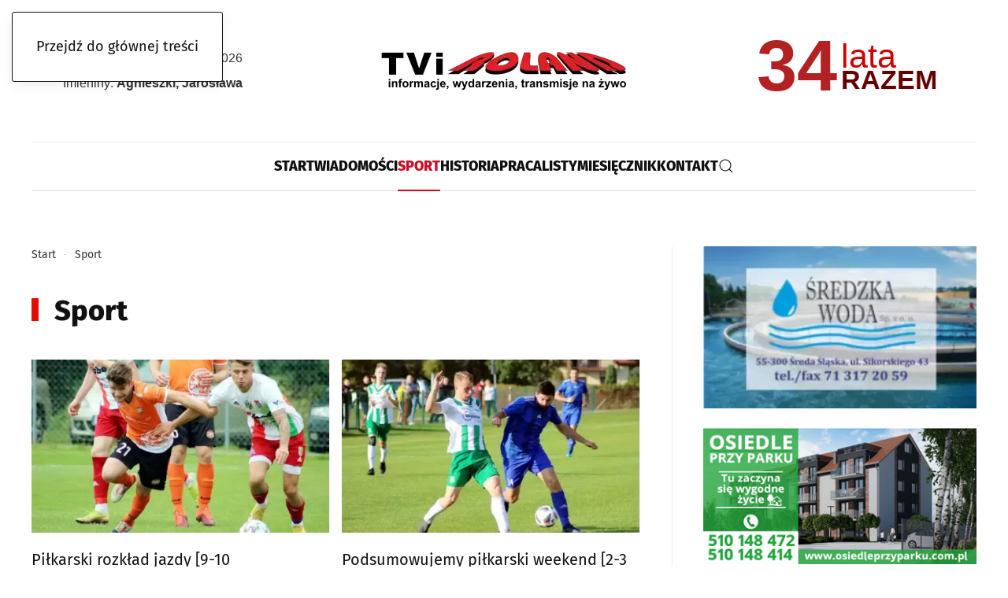

--- FILE ---
content_type: text/html; charset=utf-8
request_url: https://www.roland-gazeta.pl/sport?iccaldate=2048-04-1&start=494
body_size: 14061
content:
<!DOCTYPE html>
<html lang="pl-pl" dir="ltr">
    <head>									<!-- Google Tag Manager -->
									<script>(function(w,d,s,l,i){w[l]=w[l]||[];w[l].push({'gtm.start':
									new Date().getTime(),event:'gtm.js'});var f=d.getElementsByTagName(s)[0],
									j=d.createElement(s),dl=l!='dataLayer'?'&l='+l:'';j.async=true;j.src=
									'https://www.googletagmanager.com/gtm.js?id='+i+dl;f.parentNode.insertBefore(j,f);
									})(window,document,'script','dataLayer','GTM-5P3RHVSQ');</script>
									<!-- End Google Tag Manager -->
        <meta name="viewport" content="width=device-width, initial-scale=1">
        <link rel="icon" href="/images/logotypy/Roland-favi-256x256px.png" sizes="any">
                <link rel="apple-touch-icon" href="/images/logotypy/Roland-favi-256x256px.png">
        <meta charset="utf-8">
	<meta name="rights" content="Rozpowszechnianie, przedstawianie i wykonywanie utworu jedynie za zgodą redakcji oraz pod warunkiem zachowania go w oryginalnej postaci (nie tworzenia utworów zależnych). Oznaczenia autorstwa oraz link do oryginału obowiązkowe i dotyczy każdego rodzaju treści (tekst, fotografie, zapis audio, wideo i inne).">
	<meta name="twitter:card" content="summary_large_image">
	<meta name="twitter:title" content="Sport">
	<meta name="twitter:image" content="https://www.roland-gazeta.pl/images/k2/3b20e7fb088f8e0d1ba2be6dbb4eff58.webp">
	<meta name="twitter:description" content="Sport - TVi Roland Gazeta od 1992 roku źródło informacji o Twoich ulubionych dyscyplinach.">
	<meta name="robots" content="max-snippet:-1, max-image-preview:large, max-video-preview:-1">
	<meta property="og:title" content="Sport">
	<meta property="og:type" content="article">
	<meta property="og:url" content="https://www.roland-gazeta.pl/sport?iccaldate=2048-04-1&amp;amp;start=494">
	<meta property="og:site_name" content="TVi ROLAND">
	<meta property="og:description" content="Sport - TVi Roland Gazeta od 1992 roku źródło informacji o Twoich ulubionych dyscyplinach.">
	<meta name="description" content="Sport - TVi Roland Gazeta od 1992 roku źródło informacji o Twoich ulubionych dyscyplinach. - Results from #494">
	<title>Sport - TVi Roland Gazeta źródło informacji o Twoich ulubionych dyscyplinach. - Results from #494</title>
	<link href="/sport?iccaldate=2048-04-1&amp;format=feed&amp;type=rss" rel="alternate" type="application/rss+xml" title="Sport - TVi Roland Gazeta źródło informacji o Twoich ulubionych dyscyplinach.">
	<link href="/sport?iccaldate=2048-04-1&amp;format=feed&amp;type=atom" rel="alternate" type="application/atom+xml" title="Sport - TVi Roland Gazeta źródło informacji o Twoich ulubionych dyscyplinach.">
	<link href="https://www.roland-gazeta.pl/component/finder/search?format=opensearch" rel="search" title="OpenSearch TVi ROLAND" type="application/opensearchdescription+xml">
<link href="/media/vendor/joomla-custom-elements/css/joomla-alert.min.css?0.4.1" rel="stylesheet">
	<link href="/media/system/css/joomla-fontawesome.min.css?4.5.33" rel="preload" as="style" onload="this.onload=null;this.rel='stylesheet'">
	<link href="/templates/yootheme/css/theme.12.css?1767717806" rel="stylesheet">
	<link href="/media/plg_system_nrframework/css/widgets/gallery.css?4517c8" rel="stylesheet">
	<link href="/media/plg_system_nrframework/css/vendor/glightbox.min.css?4517c8" rel="stylesheet">
	<link href="/media/plg_system_jcepro/site/css/content.min.css?86aa0286b6232c4a5b58f892ce080277" rel="stylesheet">
	<style>.nrf-widget.gallery0{--gap:10px;--tags-text-color:#555555;--tags-text-color-hover:#ffffff;--tags-bg-color-hover:#1e3148;--columns:4;--display-items:grid;--image-width:100%;}@media screen and (max-width: 1024px){.nrf-widget.gallery0{--gap:10px;--columns:3;--display-items:grid;--image-width:100%;}}@media screen and (max-width: 575px){.nrf-widget.gallery0{--gap:10px;--columns:2;--display-items:grid;--image-width:100%;}}</style>
	<style>.nrf-widget.tf-gallery-wrapper.gallery0 {
    --mobile-tags-default-style: flex;
    --mobile-tags-dropdown-style: none;
}</style>
	<style>.nrf-widget.gallery1{--gap:10px;--tags-text-color:#555555;--tags-text-color-hover:#ffffff;--tags-bg-color-hover:#1e3148;--columns:4;--display-items:grid;--image-width:100%;}@media screen and (max-width: 1024px){.nrf-widget.gallery1{--gap:10px;--columns:3;--display-items:grid;--image-width:100%;}}@media screen and (max-width: 575px){.nrf-widget.gallery1{--gap:10px;--columns:2;--display-items:grid;--image-width:100%;}}</style>
	<style>.nrf-widget.tf-gallery-wrapper.gallery1 {
    --mobile-tags-default-style: flex;
    --mobile-tags-dropdown-style: none;
}</style>
	<style>.nrf-widget.gallery2{--gap:10px;--tags-text-color:#555555;--tags-text-color-hover:#ffffff;--tags-bg-color-hover:#1e3148;--columns:4;--display-items:grid;--image-width:100%;}@media screen and (max-width: 1024px){.nrf-widget.gallery2{--gap:10px;--columns:3;--display-items:grid;--image-width:100%;}}@media screen and (max-width: 575px){.nrf-widget.gallery2{--gap:10px;--columns:2;--display-items:grid;--image-width:100%;}}</style>
	<style>.nrf-widget.tf-gallery-wrapper.gallery2 {
    --mobile-tags-default-style: flex;
    --mobile-tags-dropdown-style: none;
}</style>
	<style>.nrf-widget.gallery3{--gap:10px;--tags-text-color:#555555;--tags-text-color-hover:#ffffff;--tags-bg-color-hover:#1e3148;--columns:4;--display-items:grid;--image-width:100%;}@media screen and (max-width: 1024px){.nrf-widget.gallery3{--gap:10px;--columns:3;--display-items:grid;--image-width:100%;}}@media screen and (max-width: 575px){.nrf-widget.gallery3{--gap:10px;--columns:2;--display-items:grid;--image-width:100%;}}</style>
	<style>.nrf-widget.tf-gallery-wrapper.gallery3 {
    --mobile-tags-default-style: flex;
    --mobile-tags-dropdown-style: none;
}</style>
	<style>.nrf-widget.gallery4{--gap:10px;--tags-text-color:#555555;--tags-text-color-hover:#ffffff;--tags-bg-color-hover:#1e3148;--columns:4;--display-items:grid;--image-width:100%;}@media screen and (max-width: 1024px){.nrf-widget.gallery4{--gap:10px;--columns:3;--display-items:grid;--image-width:100%;}}@media screen and (max-width: 575px){.nrf-widget.gallery4{--gap:10px;--columns:2;--display-items:grid;--image-width:100%;}}</style>
	<style>.nrf-widget.tf-gallery-wrapper.gallery4 {
    --mobile-tags-default-style: flex;
    --mobile-tags-dropdown-style: none;
}</style>
	<style>.nrf-widget.gallery5{--gap:10px;--tags-text-color:#555555;--tags-text-color-hover:#ffffff;--tags-bg-color-hover:#1e3148;--columns:4;--display-items:grid;--image-width:100%;}@media screen and (max-width: 1024px){.nrf-widget.gallery5{--gap:10px;--columns:3;--display-items:grid;--image-width:100%;}}@media screen and (max-width: 575px){.nrf-widget.gallery5{--gap:10px;--columns:2;--display-items:grid;--image-width:100%;}}</style>
	<style>.nrf-widget.tf-gallery-wrapper.gallery5 {
    --mobile-tags-default-style: flex;
    --mobile-tags-dropdown-style: none;
}</style>
	<style>.nrf-widget.gallery6{--gap:10px;--tags-text-color:#555555;--tags-text-color-hover:#ffffff;--tags-bg-color-hover:#1e3148;--columns:4;--display-items:grid;--image-width:100%;}@media screen and (max-width: 1024px){.nrf-widget.gallery6{--gap:10px;--columns:3;--display-items:grid;--image-width:100%;}}@media screen and (max-width: 575px){.nrf-widget.gallery6{--gap:10px;--columns:2;--display-items:grid;--image-width:100%;}}</style>
	<style>.nrf-widget.tf-gallery-wrapper.gallery6 {
    --mobile-tags-default-style: flex;
    --mobile-tags-dropdown-style: none;
}</style>
	<style>.nrf-widget.gallery7{--gap:10px;--tags-text-color:#555555;--tags-text-color-hover:#ffffff;--tags-bg-color-hover:#1e3148;--columns:4;--display-items:grid;--image-width:100%;}@media screen and (max-width: 1024px){.nrf-widget.gallery7{--gap:10px;--columns:3;--display-items:grid;--image-width:100%;}}@media screen and (max-width: 575px){.nrf-widget.gallery7{--gap:10px;--columns:2;--display-items:grid;--image-width:100%;}}</style>
	<style>.nrf-widget.tf-gallery-wrapper.gallery7 {
    --mobile-tags-default-style: flex;
    --mobile-tags-dropdown-style: none;
}</style>
	<style>.nrf-widget.gallery8{--gap:10px;--tags-text-color:#555555;--tags-text-color-hover:#ffffff;--tags-bg-color-hover:#1e3148;--columns:4;--display-items:grid;--image-width:100%;}@media screen and (max-width: 1024px){.nrf-widget.gallery8{--gap:10px;--columns:3;--display-items:grid;--image-width:100%;}}@media screen and (max-width: 575px){.nrf-widget.gallery8{--gap:10px;--columns:2;--display-items:grid;--image-width:100%;}}</style>
	<style>.nrf-widget.tf-gallery-wrapper.gallery8 {
    --mobile-tags-default-style: flex;
    --mobile-tags-dropdown-style: none;
}</style>
	<style>.nrf-widget.gallery9{--gap:10px;--tags-text-color:#555555;--tags-text-color-hover:#ffffff;--tags-bg-color-hover:#1e3148;--columns:4;--display-items:grid;--image-width:100%;}@media screen and (max-width: 1024px){.nrf-widget.gallery9{--gap:10px;--columns:3;--display-items:grid;--image-width:100%;}}@media screen and (max-width: 575px){.nrf-widget.gallery9{--gap:10px;--columns:2;--display-items:grid;--image-width:100%;}}</style>
	<style>.nrf-widget.tf-gallery-wrapper.gallery9 {
    --mobile-tags-default-style: flex;
    --mobile-tags-dropdown-style: none;
}</style>
	<style>.nrf-widget.gallery10{--gap:10px;--tags-text-color:#555555;--tags-text-color-hover:#ffffff;--tags-bg-color-hover:#1e3148;--columns:4;--display-items:grid;--image-width:100%;}@media screen and (max-width: 1024px){.nrf-widget.gallery10{--gap:10px;--columns:3;--display-items:grid;--image-width:100%;}}@media screen and (max-width: 575px){.nrf-widget.gallery10{--gap:10px;--columns:2;--display-items:grid;--image-width:100%;}}</style>
	<style>.nrf-widget.tf-gallery-wrapper.gallery10 {
    --mobile-tags-default-style: flex;
    --mobile-tags-dropdown-style: none;
}</style>
	<style>.nrf-widget.gallery11{--gap:10px;--tags-text-color:#555555;--tags-text-color-hover:#ffffff;--tags-bg-color-hover:#1e3148;--columns:4;--display-items:grid;--image-width:100%;}@media screen and (max-width: 1024px){.nrf-widget.gallery11{--gap:10px;--columns:3;--display-items:grid;--image-width:100%;}}@media screen and (max-width: 575px){.nrf-widget.gallery11{--gap:10px;--columns:2;--display-items:grid;--image-width:100%;}}</style>
	<style>.nrf-widget.tf-gallery-wrapper.gallery11 {
    --mobile-tags-default-style: flex;
    --mobile-tags-dropdown-style: none;
}</style>
	<style>.nrf-widget.gallery12{--gap:10px;--tags-text-color:#555555;--tags-text-color-hover:#ffffff;--tags-bg-color-hover:#1e3148;--columns:4;--display-items:grid;--image-width:100%;}@media screen and (max-width: 1024px){.nrf-widget.gallery12{--gap:10px;--columns:3;--display-items:grid;--image-width:100%;}}@media screen and (max-width: 575px){.nrf-widget.gallery12{--gap:10px;--columns:2;--display-items:grid;--image-width:100%;}}</style>
	<style>.nrf-widget.tf-gallery-wrapper.gallery12 {
    --mobile-tags-default-style: flex;
    --mobile-tags-dropdown-style: none;
}</style>
	<style>.nrf-widget.gallery13{--gap:10px;--tags-text-color:#555555;--tags-text-color-hover:#ffffff;--tags-bg-color-hover:#1e3148;--columns:4;--display-items:grid;--image-width:100%;}@media screen and (max-width: 1024px){.nrf-widget.gallery13{--gap:10px;--columns:3;--display-items:grid;--image-width:100%;}}@media screen and (max-width: 575px){.nrf-widget.gallery13{--gap:10px;--columns:2;--display-items:grid;--image-width:100%;}}</style>
	<style>.nrf-widget.tf-gallery-wrapper.gallery13 {
    --mobile-tags-default-style: flex;
    --mobile-tags-dropdown-style: none;
}</style>
	<style>.nrf-widget.gallery14{--gap:10px;--tags-text-color:#555555;--tags-text-color-hover:#ffffff;--tags-bg-color-hover:#1e3148;--columns:4;--display-items:grid;--image-width:100%;}@media screen and (max-width: 1024px){.nrf-widget.gallery14{--gap:10px;--columns:3;--display-items:grid;--image-width:100%;}}@media screen and (max-width: 575px){.nrf-widget.gallery14{--gap:10px;--columns:2;--display-items:grid;--image-width:100%;}}</style>
	<style>.nrf-widget.tf-gallery-wrapper.gallery14 {
    --mobile-tags-default-style: flex;
    --mobile-tags-dropdown-style: none;
}</style>
	<style>.nrf-widget.gallery15{--gap:10px;--tags-text-color:#555555;--tags-text-color-hover:#ffffff;--tags-bg-color-hover:#1e3148;--columns:4;--display-items:grid;--image-width:100%;}@media screen and (max-width: 1024px){.nrf-widget.gallery15{--gap:10px;--columns:3;--display-items:grid;--image-width:100%;}}@media screen and (max-width: 575px){.nrf-widget.gallery15{--gap:10px;--columns:2;--display-items:grid;--image-width:100%;}}</style>
	<style>.nrf-widget.tf-gallery-wrapper.gallery15 {
    --mobile-tags-default-style: flex;
    --mobile-tags-dropdown-style: none;
}</style>
	<style>.nrf-widget.gallery16{--gap:10px;--tags-text-color:#555555;--tags-text-color-hover:#ffffff;--tags-bg-color-hover:#1e3148;--columns:4;--display-items:grid;--image-width:100%;}@media screen and (max-width: 1024px){.nrf-widget.gallery16{--gap:10px;--columns:3;--display-items:grid;--image-width:100%;}}@media screen and (max-width: 575px){.nrf-widget.gallery16{--gap:10px;--columns:2;--display-items:grid;--image-width:100%;}}</style>
	<style>.nrf-widget.tf-gallery-wrapper.gallery16 {
    --mobile-tags-default-style: flex;
    --mobile-tags-dropdown-style: none;
}</style>
	<style>.nrf-widget.gallery17{--gap:10px;--tags-text-color:#555555;--tags-text-color-hover:#ffffff;--tags-bg-color-hover:#1e3148;--columns:4;--display-items:grid;--image-width:100%;}@media screen and (max-width: 1024px){.nrf-widget.gallery17{--gap:10px;--columns:3;--display-items:grid;--image-width:100%;}}@media screen and (max-width: 575px){.nrf-widget.gallery17{--gap:10px;--columns:2;--display-items:grid;--image-width:100%;}}</style>
	<style>.nrf-widget.tf-gallery-wrapper.gallery17 {
    --mobile-tags-default-style: flex;
    --mobile-tags-dropdown-style: none;
}</style>
	<style>.nrf-widget.gallery18{--gap:10px;--tags-text-color:#555555;--tags-text-color-hover:#ffffff;--tags-bg-color-hover:#1e3148;--columns:4;--display-items:grid;--image-width:100%;}@media screen and (max-width: 1024px){.nrf-widget.gallery18{--gap:10px;--columns:3;--display-items:grid;--image-width:100%;}}@media screen and (max-width: 575px){.nrf-widget.gallery18{--gap:10px;--columns:2;--display-items:grid;--image-width:100%;}}</style>
	<style>.nrf-widget.tf-gallery-wrapper.gallery18 {
    --mobile-tags-default-style: flex;
    --mobile-tags-dropdown-style: none;
}</style>
	<style>.nrf-widget.gallery19{--gap:10px;--tags-text-color:#555555;--tags-text-color-hover:#ffffff;--tags-bg-color-hover:#1e3148;--columns:4;--display-items:grid;--image-width:100%;}@media screen and (max-width: 1024px){.nrf-widget.gallery19{--gap:10px;--columns:3;--display-items:grid;--image-width:100%;}}@media screen and (max-width: 575px){.nrf-widget.gallery19{--gap:10px;--columns:2;--display-items:grid;--image-width:100%;}}</style>
	<style>.nrf-widget.tf-gallery-wrapper.gallery19 {
    --mobile-tags-default-style: flex;
    --mobile-tags-dropdown-style: none;
}</style>
<script src="/media/vendor/jquery/js/jquery.min.js?3.7.1"></script>
	<script src="/media/legacy/js/jquery-noconflict.min.js?504da4"></script>
	<script src="/media/vendor/awesomplete/js/awesomplete.min.js?1.1.7" defer></script>
	<script type="application/json" class="joomla-script-options new">{"joomla.jtext":{"JLIB_JS_AJAX_ERROR_OTHER":"Wystąpił błąd podczas pobierania danych JSON: kod odpowiedzi HTTP %s.","JLIB_JS_AJAX_ERROR_PARSE":"Wystąpił błąd podczas przetwarzania następujących danych JSON:<br\/><code style=\"color:inherit;white-space:pre-wrap;padding:0;margin:0;border:0;background:inherit;\">%s<\/code>.","ERROR":"Błąd","MESSAGE":"Wiadomość","NOTICE":"Uwaga","WARNING":"Ostrzeżenie","JCLOSE":"Zamknij","JOK":"OK","JOPEN":"Otwórz"},"finder-search":{"url":"\/component\/finder?task=suggestions.suggest&amp;format=json&amp;tmpl=component"},"system.paths":{"root":"","rootFull":"https:\/\/www.roland-gazeta.pl\/","base":"","baseFull":"https:\/\/www.roland-gazeta.pl\/"},"csrf.token":"d209a75c4c615f11509602148bbeb1b3"}</script>
	<script src="/media/system/js/core.min.js?a3d8f8"></script>
	<script src="/media/vendor/webcomponentsjs/js/webcomponents-bundle.min.js?2.8.0" nomodule defer></script>
	<script src="/media/com_finder/js/finder.min.js?755761" type="module"></script>
	<script src="/media/system/js/joomla-hidden-mail.min.js?80d9c7" type="module"></script>
	<script src="/media/system/js/messages.min.js?9a4811" type="module"></script>
	<script src="/templates/yootheme/vendor/assets/uikit/dist/js/uikit.min.js?4.5.33"></script>
	<script src="/templates/yootheme/vendor/assets/uikit/dist/js/uikit-icons-paladin.min.js?4.5.33"></script>
	<script src="/templates/yootheme/js/theme.js?4.5.33"></script>
	<script src="/media/plg_system_nrframework/js/widgets/gallery/gallery.js?4517c8"></script>
	<script src="/media/plg_system_nrframework/js/vendor/glightbox.min.js?4517c8"></script>
	<script>window.yootheme ||= {}; var $theme = yootheme.theme = {"i18n":{"close":{"label":"Zamknij"},"totop":{"label":"Powr\u00f3t na g\u00f3r\u0119"},"marker":{"label":"Otw\u00f3rz"},"navbarToggleIcon":{"label":"Otw\u00f3rz Menu"},"paginationPrevious":{"label":"Poprzednia strona"},"paginationNext":{"label":"Nast\u0119pna strona"},"searchIcon":{"toggle":"Wyszukiwanie otwarte","submit":"Prze\u015blij wyszukiwanie"},"slider":{"next":"Nast\u0119pny slajd","previous":"Poprzedni slajd","slideX":"Slajd %s","slideLabel":"%s z %s"},"slideshow":{"next":"Nast\u0119pny slajd","previous":"Poprzedni slajd","slideX":"Slajd %s","slideLabel":"%s z %s"},"lightboxPanel":{"next":"Nast\u0119pny slajd","previous":"Poprzedni slajd","slideLabel":"%s z %s","close":"Zamknij"}}};</script>
	<meta property="og:image" itemprop="image" content="https://www.roland-gazeta.pl/images/k2/3b20e7fb088f8e0d1ba2be6dbb4eff58.webp" />
	<!-- Reklamy Google Ads -->
<link rel="preconnect" href="https://googleads.g.doubleclick.net">
<link rel="dns-prefetch" href="https://googleads.g.doubleclick.net">
<!-- Google Fonts -->
<link rel="preconnect" href="https://fonts.googleapis.com">
<link rel="preconnect" href="https://fonts.gstatic.com" crossorigin>
<link rel="dns-prefetch" href="https://fonts.googleapis.com">
<link rel="dns-prefetch" href="https://fonts.gstatic.com">
<!-- Google Tag Manager -->
<link rel="preconnect" href="https://www.googletagmanager.com">
<link rel="dns-prefetch" href="https://www.googletagmanager.com">

<script async src="https://fundingchoicesmessages.google.com/i/pub-7581591606550605?ers=1"></script><script>(function() {function signalGooglefcPresent() {if (!window.frames['googlefcPresent']) {if (document.body) {const iframe = document.createElement('iframe'); iframe.style = 'width: 0; height: 0; border: none; z-index: -1000; left: -1000px; top: -1000px;'; iframe.style.display = 'none'; iframe.name = 'googlefcPresent'; document.body.appendChild(iframe);} else {setTimeout(signalGooglefcPresent, 0);}}}signalGooglefcPresent();})();</script>
	<!-- Start: Google Structured Data -->
<script type="application/ld+json" data-type="gsd"> { "@context": "https://schema.org", "@type": "BreadcrumbList", "itemListElement": [ { "@type": "ListItem", "position": 1, "name": "Start", "item": "https://www.roland-gazeta.pl" }, { "@type": "ListItem", "position": 2, "name": "Sport", "item": "https://www.roland-gazeta.pl/sport" } ] } </script>
<!-- End: Google Structured Data -->

    </head>
    <body class="">									<!-- Google Tag Manager (noscript) -->
									<noscript><iframe src="https://www.googletagmanager.com/ns.html?id=GTM-5P3RHVSQ"
									height="0" width="0" style="display:none;visibility:hidden"></iframe></noscript>
									<!-- End Google Tag Manager (noscript) -->

        <div class="uk-hidden-visually uk-notification uk-notification-top-left uk-width-auto">
            <div class="uk-notification-message">
                <a href="#tm-main" class="uk-link-reset">Przejdź do głównej treści</a>
            </div>
        </div>

        
        
        <div class="tm-page">

                        


<header class="tm-header-mobile uk-hidden@m">


    
        <div class="uk-navbar-container">

            <div class="uk-container uk-container-expand">
                <nav class="uk-navbar" uk-navbar="{&quot;align&quot;:&quot;left&quot;,&quot;container&quot;:&quot;.tm-header-mobile&quot;,&quot;boundary&quot;:&quot;.tm-header-mobile .uk-navbar-container&quot;}">

                                        <div class="uk-navbar-left ">

                                                    <a href="https://www.roland-gazeta.pl/" aria-label="Powrót na start" class="uk-logo uk-navbar-item">
    <img alt="TVi ROLAND" loading="eager" src="/templates/yootheme/cache/51/logo-tvi-roland-gazeta-51785e42.webp" srcset="/templates/yootheme/cache/51/logo-tvi-roland-gazeta-51785e42.webp 250w, /templates/yootheme/cache/ad/logo-tvi-roland-gazeta-ad79d293.webp 350w" sizes="(min-width: 250px) 250px" width="250" height="71"></a>
                        
                        
                        
                    </div>
                    
                    
                                        <div class="uk-navbar-right">

                                                    
                        
                                                    

    <a class="uk-navbar-toggle" id="module-tm-4" href uk-search-icon></a>

    <div mode="click" pos="bottom-left" class="uk-drop uk-navbar-dropdown" style="width: 400px;">

        <form id="search-tm-4" action="/component/finder/search" method="get" role="search" class="uk-search js-finder-searchform uk-width-1-1 uk-search-medium"><span uk-search-icon></span><input name="q" class="js-finder-search-query uk-search-input" placeholder="Szukaj" required aria-label="Szukaj" type="search" autofocus></form>
        
    </div>

<a uk-toggle href="#tm-dialog-mobile" class="uk-navbar-toggle">

        
        <div uk-navbar-toggle-icon></div>

        
    </a>
                        
                    </div>
                    
                </nav>
            </div>

        </div>

    



    
        <div id="tm-dialog-mobile" class="uk-modal uk-modal-full" uk-modal>
        <div class="uk-modal-dialog uk-flex">

                        <button class="uk-modal-close-full uk-close-large" type="button" uk-close uk-toggle="cls: uk-modal-close-full uk-close-large uk-modal-close-default; mode: media; media: @s"></button>
            
            <div class="uk-modal-body uk-padding-large uk-margin-auto uk-flex uk-flex-column uk-box-sizing-content uk-width-auto@s" uk-height-viewport uk-toggle="{&quot;cls&quot;:&quot;uk-padding-large&quot;,&quot;mode&quot;:&quot;media&quot;,&quot;media&quot;:&quot;@s&quot;}">

                                <div class="uk-margin-auto-bottom">
                    
<div class="uk-panel" id="module-menu-dialog-mobile">

    
    
<ul class="uk-nav uk-nav-default">
    
	<li class="item-101"><a href="/" title="TVi Roland | Środa Śląska Miękinia Malczyce Udanin Kostomłoty">Start</a></li>
	<li class="item-126 uk-parent"><a href="/najnowsze/powiat-sredzki" title="TVi ROLAND czyli wiadomości z powiatu średzkiego i nie tylko!">Wiadomości</a>
	<ul class="uk-nav-sub">

		<li class="item-127"><a href="/najnowsze/powiat-sredzki" title="Wiadomości z powiatu średzkiego w TVi ROLAND">Powiat Średzki</a></li>
		<li class="item-128"><a href="/najnowsze/sroda-slaska" title="Środa Śląska, wiadomości, wydarzenia, informacje TVi ROLAND">Środa Śląska</a></li>
		<li class="item-129"><a href="/najnowsze/miekinia" title="Miękinia, wiadomości, wydarzenia, informacje TVi ROLAND">Miękinia</a></li>
		<li class="item-130"><a href="/najnowsze/udanin" title="Udanin, wiadomości, wydarzenia, informacje TVi ROLAND">Udanin</a></li>
		<li class="item-131"><a href="/najnowsze/malczyce" title="Malczyce, wiadomości, wydarzenia, informacje TVi ROLAND">Malczyce</a></li>
		<li class="item-132"><a href="/najnowsze/kostomloty" title="Kostomłoty, wiadomości, wydarzenia, informacje TVi ROLAND">Kostomłoty</a></li></ul></li>
	<li class="item-133 uk-active"><a href="/sport" title="Sport, najnowsze wiadomości TVi Roland Gazeta">Sport</a></li>
	<li class="item-134"><a href="/historia" title="Historia - Twojego miasta i okolicy. Poznaj ją z TVi ROLAND.">Historia</a></li>
	<li class="item-135"><a href="/praca" title="Oferty pracy z gmin powiatu średzkiego w TVi ROLAND">Praca</a></li>
	<li class="item-136"><a href="/listy" title="Wasze listy, opinie, komentarze. Wasza lokalna TVi ROLAND">Listy</a></li>
	<li class="item-151"><a href="/miesiecznik" title="Wydania gazety w formacie PDF toTVi Roland Gazeta">Miesięcznik</a></li>
	<li class="item-150"><a href="/kontakt" title="Kontakt - TVi Roland Gazeta. Jesteśmy z Wami od 1992 roku!">Kontakt</a></li></ul>

</div>

                </div>
                
                
            </div>

        </div>
    </div>
    
    

</header>




<header class="tm-header uk-visible@m">





        <div class="tm-headerbar-default tm-headerbar tm-headerbar-top">
        <div class="uk-container uk-container-expand">
            <div class="uk-position-relative uk-flex uk-flex-center uk-flex-middle">

                                <div class="uk-position-center-left uk-position-z-index-high">
                    
<div class="uk-panel" id="module-125">

    
    <div class="uk-grid uk-flex-center uk-grid-collapse uk-child-width-1-1">
<div class="uk-grid-item-match uk-width-1-1">
        <div class="uk-tile-default uk-tile  uk-tile-xsmall">    
        
            
            
            
                
                    <div><div class="modul-imieniny">
  <p><span id="data-imieniny" class="data"></span></p>
  <p>Imieniny: <span id="lista-imieniny" class="imiona"></span></p>
</div>

<style>
  .modul-imieniny {
    text-align: right;
    font-family: Arial, sans-serif;
    font-size: 16px;
    color: #333;
    width: 100%;
    max-width: 100%;
    box-sizing: border-box;
    overflow: hidden;
  }

  .modul-imieniny p {
    margin: 0;
    padding: 0;
    line-height: 2;
    font-weight: normal;
    display: block;
    white-space: normal;
    text-overflow: clip;
    overflow: visible;
  }

.modul-imieniny .data {
  font-weight: normal;
 }

.modul-imieniny .imiona {
  font-weight: bold;
 }
    
</style>

<script>
  (function() {
    const dzisiaj = new Date();

    const dniTygodnia = ["niedziela", "poniedziałek", "wtorek", "środa", "czwartek", "piątek", "sobota"];
    const miesiace = [
      "stycznia", "lutego", "marca", "kwietnia", "maja", "czerwca",
      "lipca", "sierpnia", "września", "października", "listopada", "grudnia"
    ];
    const dzienTygodnia = dniTygodnia[dzisiaj.getDay()];
    const dzien = dzisiaj.getDate();
    const miesiac = miesiace[dzisiaj.getMonth()];
    const rok = dzisiaj.getFullYear();
    const dataTekstowa = `${dzienTygodnia}, ${dzien} ${miesiac} ${rok}`;
    document.getElementById("data-imieniny").innerText = dataTekstowa;

    const dzienStr = String(dzien).padStart(2, '0');
    const miesiacStr = String(dzisiaj.getMonth() + 1).padStart(2, '0');
    const rokStr = String(rok).slice(-2);
    const data = `${dzienStr}${miesiacStr}${rokStr}`;

    fetch(`https://imieniny.vercel.app/${data}`)
      .then(response => response.json())
      .then(dane => {
        const imiona = (dane.nameDays || "").split(", ");
        const posortowane = imiona.sort((a, b) => b.length - a.length);
        const wybrane = posortowane.join(", ");
        document.getElementById("lista-imieniny").innerText = wybrane || "Brak danych";
      })
      .catch(error => {
        document.getElementById("lista-imieniny").innerText = "Nie udało się pobrać danych.";
        console.error("Błąd pobierania imienin:", error);
      });
  })();
</script></div>
                
            
        
        </div>    
</div></div>
</div>

                </div>
                
                                <a href="https://www.roland-gazeta.pl/" aria-label="Powrót na start" class="uk-logo">
    <img alt="TVi ROLAND" loading="eager" src="/templates/yootheme/cache/17/logo-tvi-roland-gazeta-17e50127.webp" srcset="/templates/yootheme/cache/97/logo-tvi-roland-gazeta-979bf9be.webp 349w, /templates/yootheme/cache/17/logo-tvi-roland-gazeta-17e50127.webp 350w" sizes="(min-width: 350px) 350px" width="350" height="100"></a>
                
                                <div class="uk-position-center-right uk-position-z-index-high">
                    
<div class="uk-panel" id="module-124">

    
    <div class="uk-grid uk-flex-center uk-grid-collapse uk-child-width-1-1 uk-margin-small uk-margin-remove-top uk-margin-remove-bottom">
<div class="uk-grid-item-match uk-width-1-1">
        <div class="uk-tile-default uk-tile  uk-tile-xsmall">    
        
            
            
            
                
                    <div><div class="sekcja-razem">
  <div id="lata" class="liczba"></div>
  <div class="napisy">
    <div id="lat" class="lat"></div>
	<hr class="separator">
    <div class="razem">RAZEM</div>
  </div>
</div>

<style>
  .sekcja-razem {
    display: flex;
    align-items: flex-start;
    font-family: sans-serif;
    margin: 10px;
  }

  .liczba {
    font-size: 92px;
    font-weight: bold;
    color: #B22222;
    line-height: 0.4;
    margin-right: 5px;
  }

  .napisy {
    display: flex;
    flex-direction: column;
    justify-content: flex-start;
    align-items: flex-start;
  }

  .lat {
    font-size: 43px;
    color: #CC0000;
    line-height: 0.3;
  }
    
   .separator {
    width: 100%;
    max-width: fit-content;
    border-bottom: 2px solid black;
    margin: 4px 0;
  }

  .razem {
    font-size: 34px;
    font-weight: bold;
    color: #660000;
    line-height: 0.8;
  }
</style>

<script>
  const startYear = 1992;
  const currentYear = new Date().getFullYear();
  const yearsTogether = currentYear - startYear;

  function odmianaLat(n) {
    if (n === 1) return "rok";
    if ([2, 3, 4].includes(n % 10) && ![12, 13, 14].includes(n % 100)) return "lata";
    return "lat";
  }

  const suffix = odmianaLat(yearsTogether);
  document.getElementById("lata").textContent = yearsTogether;
  document.getElementById("lat").textContent = suffix;
</script></div>
                
            
        
        </div>    
</div></div>
</div>

                </div>
                
            </div>
        </div>
    </div>
    
    
                <div uk-sticky media="@m" cls-active="uk-navbar-sticky" sel-target=".uk-navbar-container">
        
            <div class="uk-navbar-container">

                <div class="uk-container uk-container-expand">
                    <nav class="uk-navbar" uk-navbar="{&quot;align&quot;:&quot;left&quot;,&quot;container&quot;:&quot;.tm-header &gt; [uk-sticky]&quot;,&quot;boundary&quot;:&quot;.tm-header .uk-navbar-container&quot;}">

                        <div class="uk-navbar-center">
                            
<ul class="uk-navbar-nav">
    
	<li class="item-101"><a href="/" title="TVi Roland | Środa Śląska Miękinia Malczyce Udanin Kostomłoty">Start</a></li>
	<li class="item-126 uk-parent"><a href="/najnowsze/powiat-sredzki" title="TVi ROLAND czyli wiadomości z powiatu średzkiego i nie tylko!">Wiadomości</a>
	<div class="uk-drop uk-navbar-dropdown" pos="bottom-left" style="width: 400px;"><div class="uk-grid tm-grid-expand uk-grid-small uk-grid-margin-small">
<div class="uk-width-1-4@m">
    
        
            
            
            
                
                    
<div class="uk-h6">        Wiadomości    </div>
<div>
    
    
        
        <ul class="uk-margin-remove-bottom uk-nav uk-nav-default">                                <li class="el-item ">
<a class="el-link" href="/najnowsze/powiat-sredzki">
    
        <span class="el-image" uk-icon="icon: chevron-right;"></span>
                    Powiat Średzki        
    
</a></li>
                                            <li class="el-item ">
<a class="el-link" href="/najnowsze/sroda-slaska">
    
        <span class="el-image" uk-icon="icon: chevron-right;"></span>
                    Środa Śląska        
    
</a></li>
                                            <li class="el-item ">
<a class="el-link" href="/najnowsze/miekinia">
    
        <span class="el-image" uk-icon="icon: chevron-right;"></span>
                    Miękinia        
    
</a></li>
                                            <li class="el-item ">
<a class="el-link" href="/najnowsze/udanin">
    
        <span class="el-image" uk-icon="icon: chevron-right;"></span>
                    Udanin        
    
</a></li>
                                            <li class="el-item ">
<a class="el-link" href="/najnowsze/malczyce">
    
        <span class="el-image" uk-icon="icon: chevron-right;"></span>
                    Malczyce        
    
</a></li>
                                            <li class="el-item ">
<a class="el-link" href="/najnowsze/kostomloty">
    
        <span class="el-image" uk-icon="icon: chevron-right;"></span>
                    Kostomłoty        
    
</a></li>
                            </ul>
        
    
    
</div>
<div>
    
    
        
        <ul class="uk-margin-remove-bottom uk-nav uk-nav-default">                                <li class="el-item ">
<a class="el-link" href="/sponsorowane">
    
        <span class="el-image" uk-icon="icon: chevron-right;"></span>
                    Sponsorowane        
    
</a></li>
                                            <li class="el-item ">
<a class="el-link" href="/archiwum/aktualnosci">
    
        <span class="el-image" uk-icon="icon: chevron-right;"></span>
                    Archiwum (2008-18)        
    
</a></li>
                            </ul>
        
    
    
</div>
                
            
        
    
</div></div></div></li>
	<li class="item-133 uk-active"><a href="/sport" title="Sport, najnowsze wiadomości TVi Roland Gazeta">Sport</a></li>
	<li class="item-134"><a href="/historia" title="Historia - Twojego miasta i okolicy. Poznaj ją z TVi ROLAND.">Historia</a></li>
	<li class="item-135"><a href="/praca" title="Oferty pracy z gmin powiatu średzkiego w TVi ROLAND">Praca</a></li>
	<li class="item-136"><a href="/listy" title="Wasze listy, opinie, komentarze. Wasza lokalna TVi ROLAND">Listy</a></li>
	<li class="item-151"><a href="/miesiecznik" title="Wydania gazety w formacie PDF toTVi Roland Gazeta">Miesięcznik</a></li>
	<li class="item-150"><a href="/kontakt" title="Kontakt - TVi Roland Gazeta. Jesteśmy z Wami od 1992 roku!">Kontakt</a></li></ul>


    <a class="uk-navbar-toggle" id="module-tm-3" href uk-search-icon></a>

    <div mode="click" pos="bottom-left" class="uk-drop uk-navbar-dropdown uk-navbar-dropdown-large" style="width: 400px;">

        <form id="search-tm-3" action="/component/finder/search" method="get" role="search" class="uk-search js-finder-searchform uk-width-1-1 uk-search-medium"><input name="q" class="js-finder-search-query uk-search-input" placeholder="Szukaj" required aria-label="Szukaj" type="search" autofocus><button uk-search-icon class="uk-search-icon-flip" type="submit"></button></form>
        
    </div>


                        </div>

                    </nav>
                </div>

            </div>

                </div>
        
    





</header>

            
            

            <main id="tm-main" >

                
                <div id="system-message-container" aria-live="polite"></div>

                <!-- Builder #template-RTJpF54H -->
<div class="uk-section-default uk-section">
    
        
        
        
            
                                <div class="uk-container">                
                    <div class="uk-grid uk-flex-center uk-grid-divider uk-grid-margin" uk-grid>
<div class="uk-width-2-3@m">
    
        
            
            
            
                
                    

<nav aria-label="Breadcrumb" class="uk-margin-medium uk-margin-remove-top">
    <ul class="uk-breadcrumb uk-margin-remove-bottom" vocab="https://schema.org/" typeof="BreadcrumbList">
    
            <li property="itemListElement" typeof="ListItem">            <a href="/" property="item" typeof="WebPage"><span property="name">Start</span></a>
            <meta property="position" content="1">
            </li>    
            <li property="itemListElement" typeof="ListItem">            <span property="name" aria-current="page">Sport</span>            <meta property="position" content="2">
            </li>    
    </ul>
</nav>

<h1 class="uk-heading-bullet uk-margin-medium">        Sport    </h1>
<div class="uk-margin-small">
    
        <div class="uk-grid uk-child-width-1-2 uk-child-width-1-2@s uk-child-width-1-2@m uk-child-width-1-2@l uk-child-width-1-2@xl uk-flex-center uk-grid-column-small uk-grid-row-medium uk-grid-match" uk-grid>                <div>
<div class="el-item uk-flex uk-flex-column">
        <a class="uk-flex-1 uk-panel uk-transition-toggle uk-margin-remove-first-child uk-link-toggle" href="/sport/pilkarski-rozklad-jazdy-9-10-pazdziernika" aria-label="Piłkarski rozkład jazdy [9-10 października]">    
        
            
                
            
            
                                

        <div class="uk-inline-clip">    
                <img src="/templates/yootheme/cache/27/3b20e7fb088f8e0d1ba2be6dbb4eff58-27f3cbed.webp" srcset="/templates/yootheme/cache/27/3b20e7fb088f8e0d1ba2be6dbb4eff58-27f3cbed.webp 430w, /component/ajax?p=image&amp;src=%7B%22file%22%3A%22images%2Fk2%2F3b20e7fb088f8e0d1ba2be6dbb4eff58.webp%22%2C%22thumbnail%22%3A%22768%2C447%2C%22%7D&amp;hash=d16d1033 768w, /component/ajax?p=image&amp;src=%7B%22file%22%3A%22images%2Fk2%2F3b20e7fb088f8e0d1ba2be6dbb4eff58.webp%22%2C%22thumbnail%22%3A%22800%2C465%2C%22%7D&amp;hash=73eb6399 800w" sizes="(min-width: 430px) 430px" width="430" height="250" alt="Piłkarski rozkład jazdy [9-10 października]" loading="lazy" class="el-image uk-transition-scale-down uk-transition-opaque">        
        
        </div>    
                
                
                    

        
                <h1 class="el-title uk-h4 uk-font-secondary uk-margin-top uk-margin-remove-bottom">                        Piłkarski rozkład jazdy [9-10 października]                    </h1>        
        
    
        
        
        
        
        

                
                
            
        
        </a>    
</div></div>
                <div>
<div class="el-item uk-flex uk-flex-column">
        <a class="uk-flex-1 uk-panel uk-transition-toggle uk-margin-remove-first-child uk-link-toggle" href="/sport/podsumowujemy-pilkarski-weekend-2-3-pazdziernika" aria-label="Podsumowujemy piłkarski weekend [2-3 października]">    
        
            
                
            
            
                                

        <div class="uk-inline-clip">    
                <img src="/templates/yootheme/cache/5c/14cdea985e178b7e2638540721445986-5c8820f4.webp" srcset="/templates/yootheme/cache/5c/14cdea985e178b7e2638540721445986-5c8820f4.webp 430w, /component/ajax?p=image&amp;src=%7B%22file%22%3A%22images%2Fk2%2F14cdea985e178b7e2638540721445986.webp%22%2C%22thumbnail%22%3A%22768%2C447%2C%22%7D&amp;hash=5a2ccbfe 768w, /component/ajax?p=image&amp;src=%7B%22file%22%3A%22images%2Fk2%2F14cdea985e178b7e2638540721445986.webp%22%2C%22thumbnail%22%3A%22800%2C465%2C%22%7D&amp;hash=f533b3f7 800w" sizes="(min-width: 430px) 430px" width="430" height="250" alt="Podsumowujemy piłkarski weekend [2-3 października]" loading="lazy" class="el-image uk-transition-scale-down uk-transition-opaque">        
        
        </div>    
                
                
                    

        
                <h1 class="el-title uk-h4 uk-font-secondary uk-margin-top uk-margin-remove-bottom">                        Podsumowujemy piłkarski weekend [2-3 października]                    </h1>        
        
    
        
        
        
        
        

                
                
            
        
        </a>    
</div></div>
                <div>
<div class="el-item uk-flex uk-flex-column">
        <a class="uk-flex-1 uk-panel uk-transition-toggle uk-margin-remove-first-child uk-link-toggle" href="/sport/pilkarski-rozklad-jazdy-2-3-pazdziernika" aria-label="Piłkarski rozkład jazdy [2-3 października]">    
        
            
                
            
            
                                

        <div class="uk-inline-clip">    
                <img src="/templates/yootheme/cache/9b/97fb8af841cb88e4b1e4e8da1058d727-9bd39f45.webp" srcset="/templates/yootheme/cache/9b/97fb8af841cb88e4b1e4e8da1058d727-9bd39f45.webp 430w, /component/ajax?p=image&amp;src=%7B%22file%22%3A%22images%2Fk2%2F97fb8af841cb88e4b1e4e8da1058d727.webp%22%2C%22thumbnail%22%3A%22768%2C447%2C%22%7D&amp;hash=8345ebfb 768w, /component/ajax?p=image&amp;src=%7B%22file%22%3A%22images%2Fk2%2F97fb8af841cb88e4b1e4e8da1058d727.webp%22%2C%22thumbnail%22%3A%22800%2C465%2C%22%7D&amp;hash=379020f4 800w" sizes="(min-width: 430px) 430px" width="430" height="250" alt="Piłkarski rozkład jazdy [2-3 października]" loading="lazy" class="el-image uk-transition-scale-down uk-transition-opaque">        
        
        </div>    
                
                
                    

        
                <h1 class="el-title uk-h4 uk-font-secondary uk-margin-top uk-margin-remove-bottom">                        Piłkarski rozkład jazdy [2-3 października]                    </h1>        
        
    
        
        
        
        
        

                
                
            
        
        </a>    
</div></div>
                <div>
<div class="el-item uk-flex uk-flex-column">
        <a class="uk-flex-1 uk-panel uk-transition-toggle uk-margin-remove-first-child uk-link-toggle" href="/sport/podsumowujemy-pilkarski-weekend-25-26-wrzesnia" aria-label="Podsumowujemy piłkarski weekend [25-26 września]">    
        
            
                
            
            
                                

        <div class="uk-inline-clip">    
                <img src="/templates/yootheme/cache/4b/c4664a7474a315808ce5aefd8958ec82-4b850a69.webp" srcset="/templates/yootheme/cache/4b/c4664a7474a315808ce5aefd8958ec82-4b850a69.webp 430w, /component/ajax?p=image&amp;src=%7B%22file%22%3A%22images%2Fk2%2Fc4664a7474a315808ce5aefd8958ec82.webp%22%2C%22thumbnail%22%3A%22768%2C447%2C%22%7D&amp;hash=58e0cadc 768w, /component/ajax?p=image&amp;src=%7B%22file%22%3A%22images%2Fk2%2Fc4664a7474a315808ce5aefd8958ec82.webp%22%2C%22thumbnail%22%3A%22800%2C465%2C%22%7D&amp;hash=c39e4e92 800w" sizes="(min-width: 430px) 430px" width="430" height="250" alt="Podsumowujemy piłkarski weekend [25-26 września]" loading="lazy" class="el-image uk-transition-scale-down uk-transition-opaque">        
        
        </div>    
                
                
                    

        
                <h1 class="el-title uk-h4 uk-font-secondary uk-margin-top uk-margin-remove-bottom">                        Podsumowujemy piłkarski weekend [25-26 września]                    </h1>        
        
    
        
        
        
        
        

                
                
            
        
        </a>    
</div></div>
                <div>
<div class="el-item uk-flex uk-flex-column">
        <a class="uk-flex-1 uk-panel uk-transition-toggle uk-margin-remove-first-child uk-link-toggle" href="/sport/emocjonujacy-mecz-w-miekini-pogon-wygrywa-z-osiekiem-i-utrzymuje-pozycje-lidera" aria-label="Emocjonujący mecz w Miękini. Pogoń wygrywa z Osiekiem i utrzymuje pozycję lidera">    
        
            
                
            
            
                                

        <div class="uk-inline-clip">    
                <img src="/templates/yootheme/cache/41/22ab8127ea879129aee637172ffee2fa-416bb0f7.webp" srcset="/templates/yootheme/cache/41/22ab8127ea879129aee637172ffee2fa-416bb0f7.webp 430w, /component/ajax?p=image&amp;src=%7B%22file%22%3A%22images%2Fk2%2F22ab8127ea879129aee637172ffee2fa.webp%22%2C%22thumbnail%22%3A%22768%2C447%2C%22%7D&amp;hash=5fea71f6 768w, /component/ajax?p=image&amp;src=%7B%22file%22%3A%22images%2Fk2%2F22ab8127ea879129aee637172ffee2fa.webp%22%2C%22thumbnail%22%3A%22800%2C465%2C%22%7D&amp;hash=d86cd23a 800w" sizes="(min-width: 430px) 430px" width="430" height="250" alt="Emocjonujący mecz w Miękini. Pogoń wygrywa z Osiekiem i utrzymuje pozycję lidera" loading="lazy" class="el-image uk-transition-scale-down uk-transition-opaque">        
        
        </div>    
                
                
                    

        
                <h1 class="el-title uk-h4 uk-font-secondary uk-margin-top uk-margin-remove-bottom">                        Emocjonujący mecz w Miękini. Pogoń wygrywa z Osiekiem i utrzymuje pozycję lidera                    </h1>        
        
    
        
        
        
        
        

                
                
            
        
        </a>    
</div></div>
                <div>
<div class="el-item uk-flex uk-flex-column">
        <a class="uk-flex-1 uk-panel uk-transition-toggle uk-margin-remove-first-child uk-link-toggle" href="/sport/igor-semik-w-efektowny-sposob-wygral-na-punkty" aria-label="Igor Semik w efektowny sposób wygrał na punkty">    
        
            
                
            
            
                                

        <div class="uk-inline-clip">    
                <img src="/templates/yootheme/cache/6d/1c08a3a9ba728a0806cc53c9dd1a920b-6d0b421a.webp" srcset="/templates/yootheme/cache/6d/1c08a3a9ba728a0806cc53c9dd1a920b-6d0b421a.webp 430w, /component/ajax?p=image&amp;src=%7B%22file%22%3A%22images%2Fk2%2F1c08a3a9ba728a0806cc53c9dd1a920b.webp%22%2C%22thumbnail%22%3A%22768%2C447%2C%22%7D&amp;hash=74bb47ed 768w, /component/ajax?p=image&amp;src=%7B%22file%22%3A%22images%2Fk2%2F1c08a3a9ba728a0806cc53c9dd1a920b.webp%22%2C%22thumbnail%22%3A%22800%2C465%2C%22%7D&amp;hash=8852dcd0 800w" sizes="(min-width: 430px) 430px" width="430" height="250" alt="Igor Semik w efektowny sposób wygrał na punkty" loading="lazy" class="el-image uk-transition-scale-down uk-transition-opaque">        
        
        </div>    
                
                
                    

        
                <h1 class="el-title uk-h4 uk-font-secondary uk-margin-top uk-margin-remove-bottom">                        Igor Semik w efektowny sposób wygrał na punkty                    </h1>        
        
    
        
        
        
        
        

                
                
            
        
        </a>    
</div></div>
                <div>
<div class="el-item uk-flex uk-flex-column">
        <a class="uk-flex-1 uk-panel uk-transition-toggle uk-margin-remove-first-child uk-link-toggle" href="/sport/tecza-kwietno-wygrywa-ze-zjednoczonymi-goscislaw-fotorelacja" aria-label="Tęcza Kwietno wygrywa ze Zjednoczonymi Gościsław [fotorelacja]">    
        
            
                
            
            
                                

        <div class="uk-inline-clip">    
                <img src="/templates/yootheme/cache/e5/7283a9572c8d8c49f036de65a8e9d1d0-e5a7b531.webp" srcset="/templates/yootheme/cache/e5/7283a9572c8d8c49f036de65a8e9d1d0-e5a7b531.webp 430w, /component/ajax?p=image&amp;src=%7B%22file%22%3A%22images%2Fk2%2F7283a9572c8d8c49f036de65a8e9d1d0.webp%22%2C%22thumbnail%22%3A%22768%2C447%2C%22%7D&amp;hash=c7728173 768w, /component/ajax?p=image&amp;src=%7B%22file%22%3A%22images%2Fk2%2F7283a9572c8d8c49f036de65a8e9d1d0.webp%22%2C%22thumbnail%22%3A%22800%2C465%2C%22%7D&amp;hash=bef485a0 800w" sizes="(min-width: 430px) 430px" width="430" height="250" alt="Tęcza Kwietno wygrywa ze Zjednoczonymi Gościsław [fotorelacja]" loading="lazy" class="el-image uk-transition-scale-down uk-transition-opaque">        
        
        </div>    
                
                
                    

        
                <h1 class="el-title uk-h4 uk-font-secondary uk-margin-top uk-margin-remove-bottom">                        Tęcza Kwietno wygrywa ze Zjednoczonymi Gościsław [fotorelacja]                    </h1>        
        
    
        
        
        
        
        

                
                
            
        
        </a>    
</div></div>
                <div>
<div class="el-item uk-flex uk-flex-column">
        <a class="uk-flex-1 uk-panel uk-transition-toggle uk-margin-remove-first-child uk-link-toggle" href="/sport/pilkarski-rozklad-jazdy-25-26-wrzesnia" aria-label="Piłkarski rozkład jazdy [25-26 września]">    
        
            
                
            
            
                                

        <div class="uk-inline-clip">    
                <img src="/templates/yootheme/cache/a0/ea130c39264f196a4b07ba5ef3099db3-a02d2ac6.webp" srcset="/templates/yootheme/cache/a0/ea130c39264f196a4b07ba5ef3099db3-a02d2ac6.webp 430w, /component/ajax?p=image&amp;src=%7B%22file%22%3A%22images%2Fk2%2Fea130c39264f196a4b07ba5ef3099db3.webp%22%2C%22thumbnail%22%3A%22768%2C447%2C%22%7D&amp;hash=b4e7adf6 768w, /component/ajax?p=image&amp;src=%7B%22file%22%3A%22images%2Fk2%2Fea130c39264f196a4b07ba5ef3099db3.webp%22%2C%22thumbnail%22%3A%22800%2C465%2C%22%7D&amp;hash=c7c83470 800w" sizes="(min-width: 430px) 430px" width="430" height="250" alt="Piłkarski rozkład jazdy [25-26 września]" loading="lazy" class="el-image uk-transition-scale-down uk-transition-opaque">        
        
        </div>    
                
                
                    

        
                <h1 class="el-title uk-h4 uk-font-secondary uk-margin-top uk-margin-remove-bottom">                        Piłkarski rozkład jazdy [25-26 września]                    </h1>        
        
    
        
        
        
        
        

                
                
            
        
        </a>    
</div></div>
                <div>
<div class="el-item uk-flex uk-flex-column">
        <a class="uk-flex-1 uk-panel uk-transition-toggle uk-margin-remove-first-child uk-link-toggle" href="/sport/reprezentacja-srody-slaskiej-w-finalach-pilki-recznej-na-orliku" aria-label="Reprezentacja Środy Śląskiej w finałach Piłki Ręcznej Na Orliku">    
        
            
                
            
            
                                

        <div class="uk-inline-clip">    
                <img src="/templates/yootheme/cache/24/b8917485ce27f685882a6d5a4bc09b4d-24f1ffcb.webp" srcset="/templates/yootheme/cache/24/b8917485ce27f685882a6d5a4bc09b4d-24f1ffcb.webp 430w, /component/ajax?p=image&amp;src=%7B%22file%22%3A%22images%2Fk2%2Fb8917485ce27f685882a6d5a4bc09b4d.webp%22%2C%22thumbnail%22%3A%22768%2C447%2C%22%7D&amp;hash=cdddd41c 768w, /component/ajax?p=image&amp;src=%7B%22file%22%3A%22images%2Fk2%2Fb8917485ce27f685882a6d5a4bc09b4d.webp%22%2C%22thumbnail%22%3A%22800%2C465%2C%22%7D&amp;hash=53808b97 800w" sizes="(min-width: 430px) 430px" width="430" height="250" alt="Reprezentacja Środy Śląskiej w finałach Piłki Ręcznej Na Orliku" loading="lazy" class="el-image uk-transition-scale-down uk-transition-opaque">        
        
        </div>    
                
                
                    

        
                <h1 class="el-title uk-h4 uk-font-secondary uk-margin-top uk-margin-remove-bottom">                        Reprezentacja Środy Śląskiej w finałach Piłki Ręcznej Na Orliku                    </h1>        
        
    
        
        
        
        
        

                
                
            
        
        </a>    
</div></div>
                <div>
<div class="el-item uk-flex uk-flex-column">
        <a class="uk-flex-1 uk-panel uk-transition-toggle uk-margin-remove-first-child uk-link-toggle" href="/sport/podsumowujemy-pilkarski-weekend-18-19-wrzesnia" aria-label="Podsumowujemy piłkarski weekend [18-19 września]">    
        
            
                
            
            
                                

        <div class="uk-inline-clip">    
                <img src="/templates/yootheme/cache/39/c35e00cdf9967dba78ec191563829f18-39639c3b.webp" srcset="/templates/yootheme/cache/39/c35e00cdf9967dba78ec191563829f18-39639c3b.webp 430w, /component/ajax?p=image&amp;src=%7B%22file%22%3A%22images%2Fk2%2Fc35e00cdf9967dba78ec191563829f18.webp%22%2C%22thumbnail%22%3A%22768%2C447%2C%22%7D&amp;hash=810dbc5d 768w, /component/ajax?p=image&amp;src=%7B%22file%22%3A%22images%2Fk2%2Fc35e00cdf9967dba78ec191563829f18.webp%22%2C%22thumbnail%22%3A%22800%2C465%2C%22%7D&amp;hash=9ccbbaf9 800w" sizes="(min-width: 430px) 430px" width="430" height="250" alt="Podsumowujemy piłkarski weekend [18-19 września]" loading="lazy" class="el-image uk-transition-scale-down uk-transition-opaque">        
        
        </div>    
                
                
                    

        
                <h1 class="el-title uk-h4 uk-font-secondary uk-margin-top uk-margin-remove-bottom">                        Podsumowujemy piłkarski weekend [18-19 września]                    </h1>        
        
    
        
        
        
        
        

                
                
            
        
        </a>    
</div></div>
                <div>
<div class="el-item uk-flex uk-flex-column">
        <a class="uk-flex-1 uk-panel uk-transition-toggle uk-margin-remove-first-child uk-link-toggle" href="/sport/bukowek-przegrywa-z-pagelem-komorniki-fotorelacja" aria-label="Bukówek przegrywa z Pagelem Komorniki [fotorelacja]">    
        
            
                
            
            
                                

        <div class="uk-inline-clip">    
                <img src="/templates/yootheme/cache/07/650c3bc3c2229d39a6e79aad5b3187bb-074d444d.webp" srcset="/templates/yootheme/cache/07/650c3bc3c2229d39a6e79aad5b3187bb-074d444d.webp 430w, /component/ajax?p=image&amp;src=%7B%22file%22%3A%22images%2Fk2%2F650c3bc3c2229d39a6e79aad5b3187bb.webp%22%2C%22thumbnail%22%3A%22768%2C447%2C%22%7D&amp;hash=09b66c4a 768w, /component/ajax?p=image&amp;src=%7B%22file%22%3A%22images%2Fk2%2F650c3bc3c2229d39a6e79aad5b3187bb.webp%22%2C%22thumbnail%22%3A%22800%2C465%2C%22%7D&amp;hash=9959a014 800w" sizes="(min-width: 430px) 430px" width="430" height="250" alt="Bukówek przegrywa z Pagelem Komorniki [fotorelacja]" loading="lazy" class="el-image uk-transition-scale-down uk-transition-opaque">        
        
        </div>    
                
                
                    

        
                <h1 class="el-title uk-h4 uk-font-secondary uk-margin-top uk-margin-remove-bottom">                        Bukówek przegrywa z Pagelem Komorniki [fotorelacja]                    </h1>        
        
    
        
        
        
        
        

                
                
            
        
        </a>    
</div></div>
                <div>
<div class="el-item uk-flex uk-flex-column">
        <a class="uk-flex-1 uk-panel uk-transition-toggle uk-margin-remove-first-child uk-link-toggle" href="/sport/zdecydowanie-najlepszy-mecz-w-wykonaniu-sredzkiej-polonii" aria-label="Zdecydowanie najlepszy mecz w wykonaniu średzkiej Polonii!">    
        
            
                
            
            
                                

        <div class="uk-inline-clip">    
                <img src="/templates/yootheme/cache/43/48b1934c732bf504aff4c0e04253cdc6-433d8aa1.webp" srcset="/templates/yootheme/cache/43/48b1934c732bf504aff4c0e04253cdc6-433d8aa1.webp 430w, /component/ajax?p=image&amp;src=%7B%22file%22%3A%22images%2Fk2%2F48b1934c732bf504aff4c0e04253cdc6.webp%22%2C%22thumbnail%22%3A%22768%2C447%2C%22%7D&amp;hash=bc67b27a 768w, /component/ajax?p=image&amp;src=%7B%22file%22%3A%22images%2Fk2%2F48b1934c732bf504aff4c0e04253cdc6.webp%22%2C%22thumbnail%22%3A%22800%2C465%2C%22%7D&amp;hash=a425ebb7 800w" sizes="(min-width: 430px) 430px" width="430" height="250" alt="Zdecydowanie najlepszy mecz w wykonaniu średzkiej Polonii!" loading="lazy" class="el-image uk-transition-scale-down uk-transition-opaque">        
        
        </div>    
                
                
                    

        
                <h1 class="el-title uk-h4 uk-font-secondary uk-margin-top uk-margin-remove-bottom">                        Zdecydowanie najlepszy mecz w wykonaniu średzkiej Polonii!                    </h1>        
        
    
        
        
        
        
        

                
                
            
        
        </a>    
</div></div>
                <div>
<div class="el-item uk-flex uk-flex-column">
        <a class="uk-flex-1 uk-panel uk-transition-toggle uk-margin-remove-first-child uk-link-toggle" href="/sport/polonia-pokonuje-lidera-z-pawlowic-fotorelacja" aria-label="Polonia pokonuje lidera z Pawłowic [fotorelacja]">    
        
            
                
            
            
                                

        <div class="uk-inline-clip">    
                <img src="/templates/yootheme/cache/46/b2a96dd91931a8daf725e3e21364b9c5-46235da9.webp" srcset="/templates/yootheme/cache/46/b2a96dd91931a8daf725e3e21364b9c5-46235da9.webp 430w, /component/ajax?p=image&amp;src=%7B%22file%22%3A%22images%2Fk2%2Fb2a96dd91931a8daf725e3e21364b9c5.webp%22%2C%22thumbnail%22%3A%22768%2C447%2C%22%7D&amp;hash=c629d02b 768w, /component/ajax?p=image&amp;src=%7B%22file%22%3A%22images%2Fk2%2Fb2a96dd91931a8daf725e3e21364b9c5.webp%22%2C%22thumbnail%22%3A%22800%2C465%2C%22%7D&amp;hash=79cc8c8b 800w" sizes="(min-width: 430px) 430px" width="430" height="250" alt="Polonia pokonuje lidera z Pawłowic [fotorelacja]" loading="lazy" class="el-image uk-transition-scale-down uk-transition-opaque">        
        
        </div>    
                
                
                    

        
                <h1 class="el-title uk-h4 uk-font-secondary uk-margin-top uk-margin-remove-bottom">                        Polonia pokonuje lidera z Pawłowic [fotorelacja]                    </h1>        
        
    
        
        
        
        
        

                
                
            
        
        </a>    
</div></div>
                <div>
<div class="el-item uk-flex uk-flex-column">
        <a class="uk-flex-1 uk-panel uk-transition-toggle uk-margin-remove-first-child uk-link-toggle" href="/sport/pilkarski-rozklad-jazdy-18-19-wrzesnia" aria-label="Piłkarski rozkład jazdy [18-19 września]">    
        
            
                
            
            
                                

        <div class="uk-inline-clip">    
                <img src="/templates/yootheme/cache/89/b8eab2b36de57c1597e1a9b6f64b71da-891828fc.webp" srcset="/templates/yootheme/cache/89/b8eab2b36de57c1597e1a9b6f64b71da-891828fc.webp 430w, /component/ajax?p=image&amp;src=%7B%22file%22%3A%22images%2Fk2%2Fb8eab2b36de57c1597e1a9b6f64b71da.webp%22%2C%22thumbnail%22%3A%22768%2C447%2C%22%7D&amp;hash=2f28e4a5 768w, /component/ajax?p=image&amp;src=%7B%22file%22%3A%22images%2Fk2%2Fb8eab2b36de57c1597e1a9b6f64b71da.webp%22%2C%22thumbnail%22%3A%22800%2C465%2C%22%7D&amp;hash=480cc4f1 800w" sizes="(min-width: 430px) 430px" width="430" height="250" alt="Piłkarski rozkład jazdy [18-19 września]" loading="lazy" class="el-image uk-transition-scale-down uk-transition-opaque">        
        
        </div>    
                
                
                    

        
                <h1 class="el-title uk-h4 uk-font-secondary uk-margin-top uk-margin-remove-bottom">                        Piłkarski rozkład jazdy [18-19 września]                    </h1>        
        
    
        
        
        
        
        

                
                
            
        
        </a>    
</div></div>
                <div>
<div class="el-item uk-flex uk-flex-column">
        <a class="uk-flex-1 uk-panel uk-transition-toggle uk-margin-remove-first-child uk-link-toggle" href="/sport/sroda-slaska-warcabowa-stolica-dolnego-slaska" aria-label="Środa Śląska warcabową stolicą Dolnego Śląska">    
        
            
                
            
            
                                

        <div class="uk-inline-clip">    
                <img src="/templates/yootheme/cache/ac/b498180e54cbeffaf44f052228913553-ac2f69ab.webp" srcset="/templates/yootheme/cache/ac/b498180e54cbeffaf44f052228913553-ac2f69ab.webp 430w, /component/ajax?p=image&amp;src=%7B%22file%22%3A%22images%2Fk2%2Fb498180e54cbeffaf44f052228913553.webp%22%2C%22thumbnail%22%3A%22768%2C447%2C%22%7D&amp;hash=ba23a334 768w, /component/ajax?p=image&amp;src=%7B%22file%22%3A%22images%2Fk2%2Fb498180e54cbeffaf44f052228913553.webp%22%2C%22thumbnail%22%3A%22800%2C465%2C%22%7D&amp;hash=552bb09d 800w" sizes="(min-width: 430px) 430px" width="430" height="250" alt="Środa Śląska warcabową stolicą Dolnego Śląska" loading="lazy" class="el-image uk-transition-scale-down uk-transition-opaque">        
        
        </div>    
                
                
                    

        
                <h1 class="el-title uk-h4 uk-font-secondary uk-margin-top uk-margin-remove-bottom">                        Środa Śląska warcabową stolicą Dolnego Śląska                    </h1>        
        
    
        
        
        
        
        

                
                
            
        
        </a>    
</div></div>
                <div>
<div class="el-item uk-flex uk-flex-column">
        <a class="uk-flex-1 uk-panel uk-transition-toggle uk-margin-remove-first-child uk-link-toggle" href="/sport/remis-w-meczu-zrywu-chelm-z-orlem-konary-fotorelacja" aria-label="Remis w meczu Zrywu Chełm z Orłem Konary [fotorelacja]">    
        
            
                
            
            
                                

        <div class="uk-inline-clip">    
                <img src="/templates/yootheme/cache/a1/bad3fd4395cb6ee59180b6f9daddf470-a1c514c3.webp" srcset="/templates/yootheme/cache/a1/bad3fd4395cb6ee59180b6f9daddf470-a1c514c3.webp 430w, /component/ajax?p=image&amp;src=%7B%22file%22%3A%22images%2Fk2%2Fbad3fd4395cb6ee59180b6f9daddf470.webp%22%2C%22thumbnail%22%3A%22768%2C447%2C%22%7D&amp;hash=476367f9 768w, /component/ajax?p=image&amp;src=%7B%22file%22%3A%22images%2Fk2%2Fbad3fd4395cb6ee59180b6f9daddf470.webp%22%2C%22thumbnail%22%3A%22800%2C465%2C%22%7D&amp;hash=f5b1f2dc 800w" sizes="(min-width: 430px) 430px" width="430" height="250" alt="Remis w meczu Zrywu Chełm z Orłem Konary [fotorelacja]" loading="lazy" class="el-image uk-transition-scale-down uk-transition-opaque">        
        
        </div>    
                
                
                    

        
                <h1 class="el-title uk-h4 uk-font-secondary uk-margin-top uk-margin-remove-bottom">                        Remis w meczu Zrywu Chełm z Orłem Konary [fotorelacja]                    </h1>        
        
    
        
        
        
        
        

                
                
            
        
        </a>    
</div></div>
                <div>
<div class="el-item uk-flex uk-flex-column">
        <a class="uk-flex-1 uk-panel uk-transition-toggle uk-margin-remove-first-child uk-link-toggle" href="/sport/warcabowe-grand-prix-polski-w-srodzie-slaskiej-zakonczone-zdjecia-wyniki" aria-label="Warcabowe Grand Prix Polski w Środzie Śląskiej zakończone [zdjęcia+wyniki]">    
        
            
                
            
            
                                

        <div class="uk-inline-clip">    
                <img src="/templates/yootheme/cache/32/c2d7e0107a80909d27350cb60274e431-3234ebba.webp" srcset="/templates/yootheme/cache/32/c2d7e0107a80909d27350cb60274e431-3234ebba.webp 430w, /component/ajax?p=image&amp;src=%7B%22file%22%3A%22images%2Fk2%2Fc2d7e0107a80909d27350cb60274e431.webp%22%2C%22thumbnail%22%3A%22768%2C447%2C%22%7D&amp;hash=372ab851 768w, /component/ajax?p=image&amp;src=%7B%22file%22%3A%22images%2Fk2%2Fc2d7e0107a80909d27350cb60274e431.webp%22%2C%22thumbnail%22%3A%22800%2C465%2C%22%7D&amp;hash=625f6cb2 800w" sizes="(min-width: 430px) 430px" width="430" height="250" alt="Warcabowe Grand Prix Polski w Środzie Śląskiej zakończone [zdjęcia+wyniki]" loading="lazy" class="el-image uk-transition-scale-down uk-transition-opaque">        
        
        </div>    
                
                
                    

        
                <h1 class="el-title uk-h4 uk-font-secondary uk-margin-top uk-margin-remove-bottom">                        Warcabowe Grand Prix Polski w Środzie Śląskiej zakończone [zdjęcia+wyniki]                    </h1>        
        
    
        
        
        
        
        

                
                
            
        
        </a>    
</div></div>
                <div>
<div class="el-item uk-flex uk-flex-column">
        <a class="uk-flex-1 uk-panel uk-transition-toggle uk-margin-remove-first-child uk-link-toggle" href="/sport/braz-emilii-wysockiej-w-budapeszcie" aria-label="Brąz Emilii Wysockiej w Budapeszcie">    
        
            
                
            
            
                                

        <div class="uk-inline-clip">    
                <img src="/templates/yootheme/cache/bc/d1d1793bbe65f334595a6c4de8dc9f93-bc31fc11.webp" srcset="/templates/yootheme/cache/bc/d1d1793bbe65f334595a6c4de8dc9f93-bc31fc11.webp 430w, /component/ajax?p=image&amp;src=%7B%22file%22%3A%22images%2Fk2%2Fd1d1793bbe65f334595a6c4de8dc9f93.webp%22%2C%22thumbnail%22%3A%22768%2C447%2C%22%7D&amp;hash=01001f66 768w, /component/ajax?p=image&amp;src=%7B%22file%22%3A%22images%2Fk2%2Fd1d1793bbe65f334595a6c4de8dc9f93.webp%22%2C%22thumbnail%22%3A%22800%2C465%2C%22%7D&amp;hash=e5183ae5 800w" sizes="(min-width: 430px) 430px" width="430" height="250" alt="Brąz Emilii Wysockiej w Budapeszcie" loading="lazy" class="el-image uk-transition-scale-down uk-transition-opaque">        
        
        </div>    
                
                
                    

        
                <h1 class="el-title uk-h4 uk-font-secondary uk-margin-top uk-margin-remove-bottom">                        Brąz Emilii Wysockiej w Budapeszcie                    </h1>        
        
    
        
        
        
        
        

                
                
            
        
        </a>    
</div></div>
                <div>
<div class="el-item uk-flex uk-flex-column">
        <a class="uk-flex-1 uk-panel uk-transition-toggle uk-margin-remove-first-child uk-link-toggle" href="/sport/polonia-ii-sroda-slaska-wygrywa-w-bialkowie-fotorelacja" aria-label="Polonia II Środa Śląska wygrywa w Białkowie [fotorelacja]">    
        
            
                
            
            
                                

        <div class="uk-inline-clip">    
                <img src="/templates/yootheme/cache/b6/fc73c3fde02733d162680f5783212d95-b67e6e9c.webp" srcset="/templates/yootheme/cache/b6/fc73c3fde02733d162680f5783212d95-b67e6e9c.webp 430w, /component/ajax?p=image&amp;src=%7B%22file%22%3A%22images%2Fk2%2Ffc73c3fde02733d162680f5783212d95.webp%22%2C%22thumbnail%22%3A%22768%2C447%2C%22%7D&amp;hash=727a01e3 768w, /component/ajax?p=image&amp;src=%7B%22file%22%3A%22images%2Fk2%2Ffc73c3fde02733d162680f5783212d95.webp%22%2C%22thumbnail%22%3A%22800%2C465%2C%22%7D&amp;hash=59d94bee 800w" sizes="(min-width: 430px) 430px" width="430" height="250" alt="Polonia II Środa Śląska wygrywa w Białkowie [fotorelacja]" loading="lazy" class="el-image uk-transition-scale-down uk-transition-opaque">        
        
        </div>    
                
                
                    

        
                <h1 class="el-title uk-h4 uk-font-secondary uk-margin-top uk-margin-remove-bottom">                        Polonia II Środa Śląska wygrywa w Białkowie [fotorelacja]                    </h1>        
        
    
        
        
        
        
        

                
                
            
        
        </a>    
</div></div>
                <div>
<div class="el-item uk-flex uk-flex-column">
        <a class="uk-flex-1 uk-panel uk-transition-toggle uk-margin-remove-first-child uk-link-toggle" href="/sport/mistrz-juniorow-tajlandii-zawodnikiem-odry-gloski" aria-label="Mistrz juniorów Tajlandii zawodnikiem Odry Głoski">    
        
            
                
            
            
                                

        <div class="uk-inline-clip">    
                <img src="/templates/yootheme/cache/65/988273932c8bd7b84532e0d291d7886e-652b0201.webp" srcset="/templates/yootheme/cache/65/988273932c8bd7b84532e0d291d7886e-652b0201.webp 430w, /component/ajax?p=image&amp;src=%7B%22file%22%3A%22images%2Fk2%2F988273932c8bd7b84532e0d291d7886e.webp%22%2C%22thumbnail%22%3A%22653%2C380%2C%22%7D&amp;hash=0a1f7fd8 653w" sizes="(min-width: 430px) 430px" width="430" height="250" alt="Mistrz juniorów Tajlandii zawodnikiem Odry Głoski" loading="lazy" class="el-image uk-transition-scale-down uk-transition-opaque">        
        
        </div>    
                
                
                    

        
                <h1 class="el-title uk-h4 uk-font-secondary uk-margin-top uk-margin-remove-bottom">                        Mistrz juniorów Tajlandii zawodnikiem Odry Głoski                    </h1>        
        
    
        
        
        
        
        

                
                
            
        
        </a>    
</div></div>
                </div>
    
</div>
<nav aria-label="Paginacja" class="uk-margin-large uk-text-center">
    <ul class="uk-pagination uk-margin-remove-bottom uk-flex-center" uk-margin>
    
                                    <li>
                                            <a href="/sport?start=460" aria-label="Poprzednia">
                            <span uk-pagination-previous></span>
                        </a>
                                    </li>
                                                <li>
                                            <a href="/sport">1</a>
                                    </li>
                                                <li class="uk-disabled"><span>&hellip;</span></li>
                                                <li>
                                            <a href="/sport?start=420">22</a>
                                    </li>
                                                <li>
                                            <a href="/sport?start=440">23</a>
                                    </li>
                                                <li>
                                            <a href="/sport?start=460">24</a>
                                    </li>
                                                <li class="uk-active"><span aria-current="page">25</span></li>
                                                <li>
                                            <a href="/sport?start=500">26</a>
                                    </li>
                                                <li>
                                            <a href="/sport?start=520">27</a>
                                    </li>
                                                <li>
                                            <a href="/sport?start=540">28</a>
                                    </li>
                                                <li class="uk-disabled"><span>&hellip;</span></li>
                                                <li>
                                            <a href="/sport?start=1320">67</a>
                                    </li>
                                                <li>
                                            <a href="/sport?start=500" aria-label="Następna">
                            <span uk-pagination-next></span>
                        </a>
                                    </li>
                    
    
    </ul>
</nav>
<div class="uk-panel uk-text-center">
    
    <div class="uk-grid tm-grid-expand uk-child-width-1-1 uk-grid-margin">
<div class="uk-width-1-1">
    
        
            
            
            
                
                    
<div class="uk-text-small uk-heading-line uk-font-tertiary uk-text-muted uk-margin uk-text-left">        <span><a class="el-link uk-link-reset" href="https://business.safety.google/privacy/" target="_blank">Treść Google AdSense</a></span>
    </div><div><script async src="https://pagead2.googlesyndication.com/pagead/js/adsbygoogle.js?client=ca-pub-7581591606550605"
     crossorigin="anonymous"></script>
<!-- kat_display ADSense -->
<ins class="adsbygoogle"
     style="display:block"
     data-ad-client="ca-pub-7581591606550605"
     data-ad-slot="7945103277"
     data-loading-strategy="prefer-viewability"
     data-ad-format="fluid"></ins>
<script>
     (adsbygoogle = window.adsbygoogle || []).push({});
</script></div>
<div class="uk-text-small uk-heading-line uk-font-tertiary uk-text-muted uk-margin uk-text-right">        <span><a class="el-link uk-link-reset" href="https://www.roland-gazeta.pl/#ba-click-lightbox-form-7" uk-scroll>Zobaczyłeś złą reklamę?</a></span>
    </div>
                
            
        
    
</div></div>
</div>
                
            
        
    
</div>
<div class="js-sticky uk-width-1-3@m">
    
        
            
            
            
                                <div class="uk-panel uk-position-z-index" uk-sticky="end: !.js-sticky; media: @m;">                
                    
<div class="uk-panel uk-margin uk-text-center">
    
    <div class="mod-banners bannergroup">

    <div class="mod-banners__item banneritem">
                                                                                                                                                                                                                                                                                                                                                                                                    <a
                            href="/component/banners/click/12" target="_blank" rel="noopener noreferrer"
                            title="Średzka Woda">
                            <img src="https://www.roland-gazeta.pl/images/roland_partnerzy/sredzka-woda.webp" alt="Średzka Woda Sp. z o.o." width="360" srcset="/images/ochri/b7e954315a590fb482cdace02b3f5bc5-360px.webp 360w" sizes="(min-width: 1920px) 360px, (min-width: 1366px) 360px, (min-width: 1200px) 360px, (min-width: 992px) 360px, (min-width: 768px) 360px, (min-width: 575px) 360px, (min-width: 480px) 360px" decoding="sync" loading="eager" fetchpriority="high">                        </a>
                                                            </div>
    <div class="mod-banners__item banneritem">
                                                                                                                                                                                                                                                                                                                                                                                                    <a
                            href="/component/banners/click/15" target="_blank" rel="noopener noreferrer"
                            title="Osiedle Przy Parku">
                            <img src="https://www.roland-gazeta.pl/images/roland_partnerzy/osiedle_przy_parku_sroda_slaska_baner_2.png" alt="Osiedle Przy Parku Sp. z o.o. Środa Śląska baner TVi ROLAND" width="360" srcset="/images/ochri/c51c75bc33efbfd5ea4a334512a6d5e7-360px.png 360w" sizes="(min-width: 1920px) 360px, (min-width: 1366px) 360px, (min-width: 1200px) 360px, (min-width: 992px) 360px, (min-width: 768px) 360px, (min-width: 575px) 360px, (min-width: 480px) 360px" decoding="async" loading="lazy">                        </a>
                                                            </div>
    <div class="mod-banners__item banneritem">
                                                                                                                                                                                                                                                                                                                                                                                                    <a
                            href="/component/banners/click/6" target="_blank" rel="noopener noreferrer"
                            title="Kamieniarz Musiewicz">
                            <img src="https://www.roland-gazeta.pl/images/roland_partnerzy/kamieniarstwo.webp" alt="Kamieniarstwo Musiewicz." width="360" srcset="/images/ochri/6f36e530c570ee0fc446b871f8ae9170-325px.webp 325w" sizes="(min-width: 1920px) 325px, (min-width: 1366px) 325px, (min-width: 1200px) 325px, (min-width: 992px) 325px, (min-width: 768px) 325px, (min-width: 575px) 325px, (min-width: 480px) 325px" decoding="async" loading="lazy">                        </a>
                                                            </div>
    <div class="mod-banners__item banneritem">
                                                                                                                                                                                                                                                                                                                                                                                                    <a
                            href="/component/banners/click/5" target="_blank" rel="noopener noreferrer"
                            title="Hydro - Tech">
                            <img src="https://www.roland-gazeta.pl/images/roland_partnerzy/hydrotech_do_gazety_-_nowa_reklama.webp" alt="HYDRO - TECH s.c." width="360" srcset="/images/ochri/330ba183ee560c8f38981d8add9a0de2-320px.webp 320w" sizes="(min-width: 1920px) 320px, (min-width: 1366px) 320px, (min-width: 1200px) 320px, (min-width: 992px) 320px, (min-width: 768px) 320px, (min-width: 575px) 320px, (min-width: 480px) 320px" decoding="async" loading="lazy">                        </a>
                                                            </div>
    <div class="mod-banners__item banneritem">
                                                                                                                                                                                                                                                                                                                                                                                                    <a
                            href="/component/banners/click/14" target="_blank" rel="noopener noreferrer"
                            title="Poleasingowe (wyceń swój samochód)">
                            <img src="https://www.roland-gazeta.pl/images/roland_partnerzy/poleasingowe_wycen.webp" alt="Poleasingowe.pl" width="360" srcset="/images/ochri/fe0bc2238e45f930034c27af79dc75f1-900px.webp 900w, /images/ochri/fe0bc2238e45f930034c27af79dc75f1-768px.webp 768w, /images/ochri/fe0bc2238e45f930034c27af79dc75f1-575px.webp 575w, /images/ochri/fe0bc2238e45f930034c27af79dc75f1-480px.webp 480w" sizes="(min-width: 1920px) 900px, (min-width: 1366px) 900px, (min-width: 1200px) 900px, (min-width: 992px) 900px, (min-width: 768px) 768px, (min-width: 575px) 575px, (min-width: 480px) 480px" decoding="async" loading="lazy">                        </a>
                                                            </div>
    <div class="mod-banners__item banneritem">
                                                                                                                                                                                                                                                                                                                                                                                                    <a
                            href="/component/banners/click/1" target="_blank" rel="noopener noreferrer"
                            title="Cesbud">
                            <img src="https://www.roland-gazeta.pl/images/roland_partnerzy/cesbud.webp" alt="PPH Cesbud sp. j." width="360" srcset="/images/ochri/19cd6bbc3735a6b37751c920a23e3881-325px.webp 325w" sizes="(min-width: 1920px) 325px, (min-width: 1366px) 325px, (min-width: 1200px) 325px, (min-width: 992px) 325px, (min-width: 768px) 325px, (min-width: 575px) 325px, (min-width: 480px) 325px" decoding="async" loading="lazy">                        </a>
                                                            </div>
    <div class="mod-banners__item banneritem">
                                                                                                                                                                                                                                                                                                                                                                                                    <a
                            href="/component/banners/click/8" target="_blank" rel="noopener noreferrer"
                            title="PAWLOWSKI ogrody">
                            <img src="https://www.roland-gazeta.pl/images/roland_partnerzy/kora_ogrody_pawlowski_baner.webp" alt="PAWLOWSKI ogrody" width="360" srcset="/images/ochri/9565b67171e4ffebd997f60b21ea4e3a-320px.webp 320w" sizes="(min-width: 1920px) 320px, (min-width: 1366px) 320px, (min-width: 1200px) 320px, (min-width: 992px) 320px, (min-width: 768px) 320px, (min-width: 575px) 320px, (min-width: 480px) 320px" decoding="async" loading="lazy">                        </a>
                                                            </div>
    <div class="mod-banners__item banneritem">
                                                                                                                                                                                                                                                                                                                                                                                                    <a
                            href="/component/banners/click/3" target="_blank" rel="noopener noreferrer"
                            title="Handlotrans">
                            <img src="https://www.roland-gazeta.pl/images/roland_partnerzy/handlotrans.webp" alt="Handlo-Trans Mirosław Kluczyński, Michał Kluczyński, Mariusz Kluczyński." width="360" srcset="/images/ochri/ab96e8d4bdbf0e733437b24a7799f55e-360px.webp 360w" sizes="(min-width: 1920px) 360px, (min-width: 1366px) 360px, (min-width: 1200px) 360px, (min-width: 992px) 360px, (min-width: 768px) 360px, (min-width: 575px) 360px, (min-width: 480px) 360px" decoding="async" loading="lazy">                        </a>
                                                            </div>
    <div class="mod-banners__item banneritem">
                                                                                                                                                                                                                                                                                                                                                                                                    <a
                            href="/component/banners/click/2" target="_blank" rel="noopener noreferrer"
                            title="Dom Gościnny">
                            <img src="https://www.roland-gazeta.pl/images/roland_partnerzy/winnagora.webp" alt="Pod Winną Górą, dom bankietowo-gościnny." width="360" srcset="/images/ochri/995b55f822425d8b724ced26aac24955-500px.webp 500w, /images/ochri/995b55f822425d8b724ced26aac24955-480px.webp 480w" sizes="(min-width: 1920px) 500px, (min-width: 1366px) 500px, (min-width: 1200px) 500px, (min-width: 992px) 500px, (min-width: 768px) 500px, (min-width: 575px) 500px, (min-width: 480px) 480px" decoding="async" loading="lazy">                        </a>
                                                            </div>
    <div class="mod-banners__item banneritem">
                                                                                                                                                                                                                                                                                                                                                                                                    <a
                            href="/component/banners/click/9" target="_blank" rel="noopener noreferrer"
                            title="Poleasingowe">
                            <img src="https://www.roland-gazeta.pl/images/roland_partnerzy/warsztat_336224_px.webp" alt="Poleasingowe.pl" width="360" srcset="/images/ochri/3b74c3209bc71b7bf7c77d46d6d4e592-336px.webp 336w" sizes="(min-width: 1920px) 336px, (min-width: 1366px) 336px, (min-width: 1200px) 336px, (min-width: 992px) 336px, (min-width: 768px) 336px, (min-width: 575px) 336px, (min-width: 480px) 336px" decoding="async" loading="lazy">                        </a>
                                                            </div>
    <div class="mod-banners__item banneritem">
                                                                                                                                                                                                                                                                                                                                                                                                    <a
                            href="/component/banners/click/7" target="_blank" rel="noopener noreferrer"
                            title="KOMNET">
                            <img src="https://www.roland-gazeta.pl/images/roland_partnerzy/komnet-internet.webp" alt="Usługi-Handel KOMNET Krzysztof Socha" width="360" srcset="/images/ochri/6666c0f958fa54be70233a8a735f995e-360px.webp 360w" sizes="(min-width: 1920px) 360px, (min-width: 1366px) 360px, (min-width: 1200px) 360px, (min-width: 992px) 360px, (min-width: 768px) 360px, (min-width: 575px) 360px, (min-width: 480px) 360px" decoding="async" loading="lazy">                        </a>
                                                            </div>

</div>

</div><div class="uk-panel uk-margin"><h5 style="text-align: right;"><strong>Miejsce na Twoją reklamę</strong></h5>
<h5 style="text-align: right;">tel. kom. <a href="tel:+48%20500 027 343">+48 500 027 343</a> <br /><joomla-hidden-mail  is-link="1" is-email="1" first="cmVrbGFtYQ==" last="cm9sYW5kLWdhemV0YS5wbA==" text="cmVrbGFtYUByb2xhbmQtZ2F6ZXRhLnBs" base="" >Ten adres pocztowy jest chroniony przed spamowaniem. Aby go zobaczyć, konieczne jest włączenie w przeglądarce obsługi JavaScript.</joomla-hidden-mail></h5></div>
                                </div>                
            
        
    
</div></div>
                                </div>                
            
        
    
</div>
<div class="uk-section-default uk-section uk-padding-remove-bottom">
    
        
        
        
            
                                <div class="uk-container">                
                    <div class="uk-grid tm-grid-expand uk-child-width-1-1 uk-grid-margin">
<div class="uk-width-1-1">
    
        
            
            
            
                
                    
                
            
        
    
</div></div>
                                </div>                
            
        
    
</div>

                
            </main>

            

                        <footer>
                <!-- Builder #footer --><style class="uk-margin-remove-adjacent">#footer\#0{background-image: none!important;}</style>
<div id="footer#0" class="uk-section-primary uk-section uk-section-small">
    
        
        
        
            
                                <div class="uk-container uk-container-large">                
                    <div class="uk-grid tm-grid-expand uk-grid-divider uk-grid-margin" uk-grid>
<div class="uk-width-1-1@s uk-width-1-2@m">
    
        
            
            
            
                
                    
<div class="uk-h2">        <p>Jesteśmy razem od <strong>1992 roku!</strong></p>    </div><div class="uk-panel uk-text-primary uk-width-large"><p>TVi ROLAND to portal i bezpłatna gazeta działająca od 1992 roku w pięciu gminach powiatu średzkiego. Skupia się na tematyce społecznej i samorządowej, a redakcja rozwija przekaz o transmisje online i wideo.</p></div><hr>
<div class="uk-margin" uk-scrollspy="target: [uk-scrollspy-class];">    <ul class="uk-child-width-auto uk-grid-small uk-flex-inline uk-flex-middle" uk-grid>
            <li class="el-item">
<a class="el-link uk-icon-button" href="https://www.facebook.com/rolandgazeta" aria-label="Otwiera się w nowym oknie" target="_blank" rel="noreferrer"><span uk-icon="icon: facebook;"></span></a></li>
            <li class="el-item">
<a class="el-link uk-icon-button" href="https://x.com/gazetaroland" aria-label="Otwiera się w nowym oknie" target="_blank" rel="noreferrer"><span uk-icon="icon: x;"></span></a></li>
            <li class="el-item">
<a class="el-link uk-icon-button" href="https://www.youtube.com/channel/UC2XrUJZZvY9DRoxGWVvOZSA?sub_confirmation=1" aria-label="Otwiera się w nowym oknie" target="_blank" rel="noreferrer"><span uk-icon="icon: youtube;"></span></a></li>
            <li class="el-item">
<a class="el-link uk-icon-button" href="https://news.google.com/publications/CAAiEM9_4hA1LEYbb3ewggANhaAqFAgKIhDPf-IQNSxGG293sIIADYWg?ceid=PL:pl&amp;oc=3&amp;hl=pl&amp;gl=PL" aria-label="Otwiera się w nowym oknie" target="_blank" rel="noreferrer"><span uk-icon="icon: google;"></span></a></li>
            <li class="el-item">
<a class="el-link uk-icon-button" href="https://www.bing.com/news/search?q=site%3awww.roland-gazeta.pl&amp;FORM=NWBCLM" aria-label="portal z wiadomościami bing od microsoftu" target="_blank" rel="noreferrer"><span uk-icon="icon: search;"></span></a></li>
    
    </ul></div>
                
            
        
    
</div>
<div class="uk-width-1-2@s uk-width-1-4@m">
    
        
            
            
            
                
                    
<div class="uk-h6">        Redaktorka / Reklama     </div><div class="uk-panel uk-text-large uk-text-secondary uk-margin">Anna Kalita</div>
<div class="uk-margin">
        <div class="uk-flex-middle uk-grid-small uk-child-width-auto" uk-grid>    
    
                <div class="el-item">
        
        
<a class="el-content uk-button uk-button-default uk-flex-inline uk-flex-center uk-flex-middle" href="tel:+48 500 027 343">
        <span class="uk-margin-small-right" uk-icon="receiver"></span>    
        +48 500 027 343    
    
</a>


                </div>
        
    
                <div class="el-item">
        
        
<a class="el-content uk-button uk-button-default uk-flex-inline uk-flex-center uk-flex-middle" href="mailto:reklama@roland-gazeta.pl">
        <span class="uk-margin-small-right" uk-icon="mail"></span>    
        <joomla-hidden-mail  is-link="1" is-email="1" first="cmVrbGFtYQ==" last="cm9sYW5kLWdhemV0YS5wbA==" text="cmVrbGFtYUByb2xhbmQtZ2F6ZXRhLnBs" base="" >Ten adres pocztowy jest chroniony przed spamowaniem. Aby go zobaczyć, konieczne jest włączenie w przeglądarce obsługi JavaScript.</joomla-hidden-mail>    
    
</a>


                </div>
        
    
        </div>    
</div>
<div class="uk-panel uk-position-relative uk-margin" style="top: 20px;"><div class="uk-grid tm-grid-expand uk-child-width-1-1 uk-grid-margin">
<div class="uk-width-1-1">
    
        
            
            
            
                
                    
<div class="uk-margin uk-text-center">
    
    
        
        
<a class="el-content uk-width-1-1 uk-button uk-button-primary uk-flex-inline uk-flex-center uk-flex-middle" title="Formularz kontaktowy" aria-label="Formularz kontaktowy otwiera się w oknie popup, tylko kontaktowy" href="#ba-click-lightbox-form-2" uk-scroll>
        <span class="uk-margin-small-right" uk-icon="mail"></span>    
        Formularz kontaktowy    
    
</a>


        
    
    
</div>

                
            
        
    
</div></div></div>
                
            
        
    
</div>
<div class="uk-width-1-2@s uk-width-1-4@m">
    
        
            
            
            
                
                    
<div class="uk-h6">        Redaktor naczelny    </div><div class="uk-panel uk-text-large uk-text-secondary uk-margin">Wiktor Kalita</div>
<div class="uk-margin">
        <div class="uk-flex-middle uk-grid-small uk-child-width-auto" uk-grid>    
    
                <div class="el-item">
        
        
<a class="el-content uk-button uk-button-default uk-flex-inline uk-flex-center uk-flex-middle" href="tel:+48 509 666 306">
        <span class="uk-margin-small-right" uk-icon="receiver"></span>    
        +48 509 666 306    
    
</a>


                </div>
        
    
                <div class="el-item">
        
        
<a class="el-content uk-button uk-button-default uk-flex-inline uk-flex-center uk-flex-middle" href="mailto:redakcja@roland-gazeta.pl">
        <span class="uk-margin-small-right" uk-icon="mail"></span>    
        <joomla-hidden-mail  is-link="1" is-email="1" first="cmVkYWtjamE=" last="cm9sYW5kLWdhemV0YS5wbA==" text="cmVkYWtjamFAcm9sYW5kLWdhemV0YS5wbA==" base="" >Ten adres pocztowy jest chroniony przed spamowaniem. Aby go zobaczyć, konieczne jest włączenie w przeglądarce obsługi JavaScript.</joomla-hidden-mail>    
    
</a>


                </div>
        
    
        </div>    
</div>
<div class="uk-panel uk-position-relative uk-margin" style="top: 20px;"><div class="uk-grid tm-grid-expand uk-child-width-1-1 uk-grid-margin">
<div class="uk-width-1-1">
    
        
            
            
            
                
                    
<div class="uk-margin uk-text-center">
    
    
        
        
<a class="el-content uk-width-1-1 uk-button uk-button-primary uk-flex-inline uk-flex-center uk-flex-middle" title="Formularz kontaktowy list | artykuł | zdjęcia" aria-label="Formularz kontaktowy otwiera się w oknie popup list | artykuł | zdjęcia" href="#ba-click-lightbox-form-1" uk-scroll>
        <span class="uk-margin-small-right" uk-icon="file-edit"></span>    
        Wyślij list, artykuł, zdjęcia    
    
</a>


        
    
    
</div>

                
            
        
    
</div></div></div>
                
            
        
    
</div></div>
                                </div>                
            
        
    
</div>
<div class="uk-section-default uk-section uk-section-xsmall">
    
        
        
        
            
                                <div class="uk-container uk-container-large">                
                    <div class="uk-grid tm-grid-expand uk-grid-margin" uk-grid>
<div class="uk-width-expand@m">
    
        
            
            
            
                
                    <div class="uk-panel uk-text-small uk-margin">© <script>
document.currentScript.insertAdjacentHTML('afterend', '<time datetime="' + new Date().toJSON() + '">' + new Intl.DateTimeFormat(document.documentElement.lang, {year: 'numeric'}).format() + '</time>');    
</script> | ISSN 1641-8093 | Wszelkie prawa zastrzeżone. TVi ROLAND</div>
                
            
        
    
</div>
<div class="uk-width-auto@m">
    
        
            
            
            
                
                    <div class="uk-panel uk-text-small uk-margin"><p><span style="color: #000000;"><a href="https://joomlaguru.pl" target="_blank" rel="dofollow noopener noreferrer" title="Joomla Guru - Tworzenie stron CMS Joomla, Administracja, Kursy, Tworzenie Stron, Wizytówki, Strony WCAG, Usuwanie wirusów, przyspiezanie stron, Migracje stron do CMS Joomla">Realizacja <span style="color: #ff0000;">♥</span> JOOMLA GURU</a></span></p></div>
                
            
        
    
</div>
<div class="uk-width-expand@m">
    
        
            
            
            
                
                    
<div class="uk-margin-small uk-text-right@m uk-text-right">    <div class="uk-child-width-expand uk-grid-small uk-flex-inline uk-flex-middle" uk-grid>        <div>
            <a href="#" title="Do góry" uk-totop uk-scroll></a>        </div>
        <div class="uk-flex-first uk-width-auto"><div class="el-title uk-text-small">Do góry</div></div>    </div></div>
                
            
        
    
</div></div>
                                </div>                
            
        
    
</div>            </footer>
            
        </div>

        
        

    <script>
(function(c,d){"JUri"in d||(d.JUri="https://www.roland-gazeta.pl/");c.addEventListener("click",function(a){var b=a.target?a.target.closest('[class*="ba-click-lightbox-form-"], [href*="ba-click-lightbox-form-"]'):null;if(b){a.preventDefault();if("pending"==b.clicked)return!1;b.clicked="pending";"formsAppClk"in window?formsAppClk.click(b):(a=document.createElement("script"),a.src=JUri+"components/com_baforms/assets/js/click-trigger.js",a.onload=function(){formsAppClk.click(b)},
c.head.append(a))}})})(document,window);
</script>
</body>
</html>


--- FILE ---
content_type: text/html; charset=utf-8
request_url: https://www.google.com/recaptcha/api2/aframe
body_size: 154
content:
<!DOCTYPE HTML><html><head><meta http-equiv="content-type" content="text/html; charset=UTF-8"></head><body><script nonce="83yOguBVVIZuF6AgC0Hx0Q">/** Anti-fraud and anti-abuse applications only. See google.com/recaptcha */ try{var clients={'sodar':'https://pagead2.googlesyndication.com/pagead/sodar?'};window.addEventListener("message",function(a){try{if(a.source===window.parent){var b=JSON.parse(a.data);var c=clients[b['id']];if(c){var d=document.createElement('img');d.src=c+b['params']+'&rc='+(localStorage.getItem("rc::a")?sessionStorage.getItem("rc::b"):"");window.document.body.appendChild(d);sessionStorage.setItem("rc::e",parseInt(sessionStorage.getItem("rc::e")||0)+1);localStorage.setItem("rc::h",'1768999443433');}}}catch(b){}});window.parent.postMessage("_grecaptcha_ready", "*");}catch(b){}</script></body></html>

--- FILE ---
content_type: application/javascript; charset=utf-8
request_url: https://fundingchoicesmessages.google.com/f/AGSKWxW4hYnMWe0rQTBRLirtSYWaakJpBk-E6bRTK9UYOx8zwOonpSmDlh_HYRVceLBD6UsA5o5G4u9aCz2-wYnz0qz0v3kiG5H7xtqF1ntSMqfpF06u9rtzg5RVN8M39S4JUpmrXusG_ifgqbKIi7mTvrBTfky5r51WAcm_cRKZFSUCNQLUQ1Dw6pfiRHv8/__ad_wrapper.-banner-ad//adblockkiller./openads./VASTAdPlugin.
body_size: -1292
content:
window['c1cfd364-5588-4731-ac92-ec768f711436'] = true;